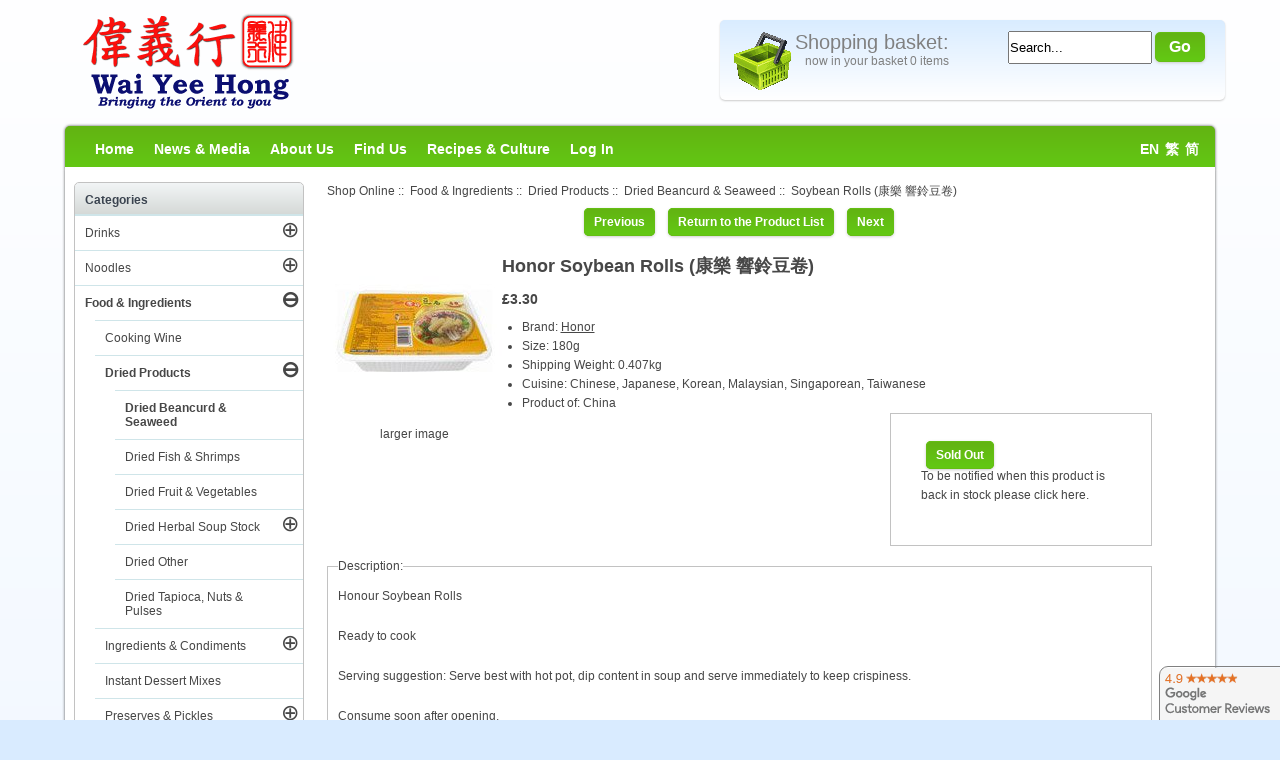

--- FILE ---
content_type: text/html; charset=utf-8
request_url: https://www.waiyeehong.com/food-ingredients/dried-products/dried-beancurd-seaweed/soybean-rolls
body_size: 18982
content:
<!DOCTYPE html>
<html dir="ltr" lang="en">
<head>
<title>Honor - Soybean Rolls (康樂 響鈴豆卷) - Wai Yee Hong</title>
<meta http-equiv="Content-Type" content="text/html; charset=utf-8" />
<meta name="keywords" content="Chinese, Japanese, Korean, Malaysian, Singaporean, Taiwanese ecommerce, open source, shop, online shopping" />
<meta name="description" content="Description:Honour Soybean Rolls Ready to cook Serving suggestion: Serve best with hot pot, dip content in soup and serve immediately to keep crispiness. Consume soon after opening. Storage Conditions: Keep away from direct sunlight and store in a cool dry place.Ingredients:Soybean (Contain Sulphites) (85%), Soybean Oil, Water, Antioxidant (E339). " />
<meta name="author" content="Wai Yee Hong" />
<meta name="generator" content="Bright Software Solutions" />
<meta name="viewport" content="width=device-width, user-scalable=yes, minimum-scale=0.75, maximum-scale=3.0" />
<link rel="apple-touch-icon" href="/apple-touch-icon.png" />
<link rel="apple-touch-icon" sizes="57x57" href="/apple-touch-icon.png" />
<link rel="apple-touch-icon" sizes="72x72" href="/apple-touch-icon-72x72.png" />
<link rel="apple-touch-icon" sizes="114x114" href="/apple-touch-icon-114x114.png" />
<link rel="apple-touch-icon" sizes="144x144" href="/apple-touch-icon-144x144.png" />
<link rel="apple-touch-icon" sizes="152x152" href="/apple-touch-icon-152x152.png" />
<meta name="theme-color" content="#62b312" />
<link rel="icon" href="/favicon.ico" type="image/x-icon" />
<link rel="shortcut icon" href="/favicon.ico" type="image/x-icon" />

<base href="https://www.waiyeehong.com/" />

<script src="https://ajax.googleapis.com/ajax/libs/jquery/3.7.1/jquery.min.js"></script>
<link rel="stylesheet" href="https://ajax.googleapis.com/ajax/libs/jqueryui/1.14.1/themes/cupertino/jquery-ui.css">
<script src="https://ajax.googleapis.com/ajax/libs/jqueryui/1.14.1/jquery-ui.min.js"></script>

<!--
<script type="text/javascript" src="//ajax.googleapis.com/ajax/libs/jquery/1.7.2/jquery.min.js" ></script>   
<script type="text/javascript" src="//ajax.googleapis.com/ajax/libs/jqueryui/1.8.18/jquery-ui.min.js" ></script>   
<link rel="stylesheet" type="text/css" href="//ajax.googleapis.com/ajax/libs/jqueryui/1.8/themes/cupertino/jquery-ui.css" />
<!-- -->

<link rel="dns-prefetch" href="https://waiyeehong.bright-cdn.com">

<script type="text/javascript" src="//waiyeehong.bright-cdn.com/includes/templates/WaiYeeHong/jscript/jquery-cookie.js"></script>
<link rel="stylesheet" type="text/css" href="/includes/templates/WaiYeeHong/styles.css?v2024-12-10" />




<link rel="stylesheet" type="text/css" href='/includes/templates/WaiYeeHong/css/styles.css?v2021-02-19' />
<link rel="stylesheet" type="text/css" href='/includes/templates/WaiYeeHong/css/zen_lightbox.css?v2021-02-19' />
<script type='text/javascript' src='/includes/modules/pages/product_info/jscript_textarea_counter.js'></script>
<script type="text/javascript"><!--
function popupWindow(url) {
  window.open(url,'popupWindow','toolbar=no,location=no,directories=no,status=no,menubar=no,scrollbars=no,resizable=yes,copyhistory=no,width=100,height=100,screenX=150,screenY=150,top=150,left=150')
}
function popupWindowPrice(url) {
  window.open(url,'popupWindow','toolbar=no,location=no,directories=no,status=no,menubar=no,scrollbars=yes,resizable=yes,copyhistory=no,width=600,height=400,screenX=150,screenY=150,top=150,left=150')
}
//--></script>
<meta name="twitter:card" content="summary"/>
<meta name="twitter:description" content="Description:Honour Soybean Rolls Ready to cook Serving suggestion: Serve best with hot pot, dip content in soup and serve immediately to keep crispiness. Consume soon after opening. Storage Conditions: Keep away from direct sunlight and store in a cool dry place.Ingredients:Soybean (Contain Sulphites) (85%), Soybean Oil, Water, Antioxidant (E339). "/>
<meta name="twitter:title" content="Honor - Soybean Rolls (康樂 響鈴豆卷) - Wai Yee Hong"/>
<meta name="twitter:site" content="@waiyeehong"/>
<meta name="twitter:domain" content="Wai Yee Hong"/>
<meta name="twitter:image" content="https://www.waiyeehong.com/images/Products/11/Products_0011840.jpg"/>
<meta name="twitter:creator" content="@waiyeehong"/>

<script language="javascript" type="text/javascript"><!--
/*
	Slimbox v2.04 - The ultimate lightweight Lightbox clone for jQuery
	(c) 2007-2010 Christophe Beyls <http://www.digitalia.be>
	MIT-style license.
*/
eval(function(p,a,c,k,e,r){e=function(c){return(c<a?'':e(parseInt(c/a)))+((c=c%a)>35?String.fromCharCode(c+29):c.toString(36))};if(!''.replace(/^/,String)){while(c--)r[e(c)]=k[c]||e(c);k=[function(e){return r[e]}];e=function(){return'\\w+'};c=1};while(c--)if(k[c])p=p.replace(new RegExp('\\b'+e(c)+'\\b','g'),k[c]);return p}('(3(w){5 E=w(18),u,f,F=-1,n,x,D,v,y,L,r,m=!18.23,s=[],l=1r.24,k={},t=1f 19(),J=1f 19(),H,a,g,p,I,d,G,c,A,K;w(3(){w("25").1a(w([H=w(\'<Z 9="26" />\').12(C)[0],a=w(\'<Z 9="28" />\')[0],G=w(\'<Z 9="29" />\')[0]]).6("16","1s"));g=w(\'<Z 9="1t" />\').1u(a).1a(p=w(\'<Z 11="1g: 2a;" />\').1a([I=w(\'<a 9="2b" 1b="#" />\').12(B)[0],d=w(\'<a 9="2c" 1b="#" />\').12(e)[0]])[0])[0];c=w(\'<Z 9="2d" />\').1u(G).1a([w(\'<a 9="2e" 1b="#" />\').12(C)[0],A=w(\'<Z 9="2f" />\')[0],K=w(\'<Z 9="2g" />\')[0],w(\'<Z 11="2h: 2i;" />\')[0]])[0]});w.1h=3(O,N,M){u=w.2j({17:1i,1v:0.8,1j:1c,1k:1c,1l:"2k",1w:1x,1y:1x,1z:1c,1A:1c,1B:"19 {x} 2l {y}",1C:[27,2m,2n],1D:[2o,2p],1E:[2q,2r]},M);4(2s O=="2t"){O=[[O,N]];N=0}y=E.1F()+(E.X()/2);L=u.1w;r=u.1y;w(a).6({1d:1G.1H(0,y-(r/2)),Y:L,X:r,1m:-L/2}).1n();v=m||(H.1I&&(H.1I.1g!="2u"));4(v){H.11.1g="2v"}w(H).6("1J",u.1v).1K(u.1j);z();j(1);f=O;u.17=u.17&&(f.13>1);7 b(N)};w.2w.1h=3(M,P,O){P=P||3(Q){7[Q.1b,Q.2x]};O=O||3(){7 1L};5 N=1M;7 N.1N("12").12(3(){5 S=1M,U=0,T,Q=0,R;T=w.2y(N,3(W,V){7 O.2z(S,W,V)});2A(R=T.13;Q<R;++Q){4(T[Q]==S){U=Q}T[Q]=P(T[Q],Q)}7 w.1h(T,U,M)})};3 z(){5 N=E.2B(),M=E.Y();w([a,G]).6("1O",N+(M/2));4(v){w(H).6({1O:N,1d:E.1F(),Y:M,X:E.X()})}}3 j(M){4(M){w("2C").2D(m?"2E":"2F").1P(3(O,P){s[O]=[P,P.11.10];P.11.10="1e"})}1o{w.1P(s,3(O,P){P[0].11.10=P[1]});s=[]}5 N=M?"2G":"1N";E[N]("2H 2I",z);w(1r)[N]("2J",o)}3 o(O){5 N=O.2K,M=w.2L;7(M(N,u.1C)>=0)?C():(M(N,u.1E)>=0)?e():(M(N,u.1D)>=0)?B():1Q}3 B(){7 b(x)}3 e(){7 b(D)}3 b(M){4(M>=0){F=M;n=f[F][0];x=(F||(u.17?f.13:0))-1;D=((F+1)%f.13)||(u.17?0:-1);q();a.1R="2M";k=1f 19();k.1S=i;k.14=n}7 1i}3 i(){a.1R="";5 b=18.2N-15;5 c=18.2O-20;5 e=(b>c)?c:b;5 j=k.Y;5 l=k.X;4(j>l){l=e*l/j;j=e}1o{j=e*j/l;l=e}4(k.Y>j||k.X>l){$(g).6({1T:"1U("+n+")",2P:""+j+"1V "+l+"1V",10:"1e",16:"2Q"});$(p).Y(j);$([p,I,d]).X(l)}1o{$(g).6({1T:"1U("+n+")",10:"1e",16:""});$(p).Y(k.Y);$([p,I,d]).X(k.X)}$(\'#1t\').6(\'2R-2S\',\'2T\');w(A).1W(f[F][1]||"");w(K).1W((((f.13>1)&&u.1B)||"").1X(/{x}/,F+1).1X(/{y}/,f.13));4(x>=0){t.14=f[x][0]}4(D>=0){J.14=f[D][0]}L=g.1Y;r=g.1p;5 M=1G.1H(0,y-(r/2));4(a.1p!=r){w(a).1q({X:r,1d:M},u.1k,u.1l)}4(a.1Y!=L){w(a).1q({Y:L,1m:-L/2},u.1k,u.1l)}w(a).2U(3(){w(G).6({Y:L,1d:M+r,1m:-L/2,10:"1e",16:""});w(g).6({16:"1s",10:"",1J:""}).1K(u.1z,h)})}3 h(){4(x>=0){w(I).1n()}4(D>=0){w(d).1n()}w(c).6("1Z",-c.1p).1q({1Z:0},u.1A);G.11.10=""}3 q(){k.1S=1Q;k.14=t.14=J.14=n;w([a,g,c]).21(1L);w([I,d,g,G]).22()}3 C(){4(F>=0){q();F=x=D=-1;w(a).22();w(H).21().2V(u.1j,j)}7 1i}})(2W);',62,183,'|||function|if|var|css|return||id||||||||||||||||||||||||||||||||||||||||||||||||||height|width|div|visibility|style|click|length|src||display|loop|window|Image|append|href|400|top|hidden|new|position|slimbox|false|overlayFadeDuration|resizeDuration|resizeEasing|marginLeft|show|else|offsetHeight|animate|document|none|lbImage|appendTo|overlayOpacity|initialWidth|250|initialHeight|imageFadeDuration|captionAnimationDuration|counterText|closeKeys|previousKeys|nextKeys|scrollTop|Math|max|currentStyle|opacity|fadeIn|true|this|unbind|left|each|null|className|onload|backgroundImage|url|px|html|replace|offsetWidth|marginTop||stop|hide|XMLHttpRequest|documentElement|body|lbOverlay||lbCenter|lbBottomContainer|relative|lbPrevLink|lbNextLink|lbBottom|lbCloseLink|lbCaption|lbNumber|clear|both|extend|swing|of|88|67|37|80|39|78|typeof|string|fixed|absolute|fn|title|grep|call|for|scrollLeft|object|add|select|embed|bind|scroll|resize|keydown|which|inArray|lbLoading|innerWidth|innerHeight|backgroundSize|block|background|size|contain|queue|fadeOut|jQuery'.split('|'),0,{}))
// AUTOLOAD CODE BLOCK (MAY BE CHANGED OR REMOVED)
if (!/android|iphone|ipod|series60|symbian|windows ce|blackberry/i.test(navigator.userAgent)) {
	jQuery(function($) {
		$("a[rel^='lightbox']").slimbox({/* Put custom options here */
		
				loop: false,
				initialWidth: 100, //1024
				initialHeight: 100, //768
				overlayOpacity: 0.8,
				overlayFadeDuration: 800,
				resizeDuration: 400,
				resizeEasing: "easeOutElastic",
				imageFadeDuration: 400,
				counterText: "<strong>{x}</strong> of <strong>{y}</strong>",
				previousKeys: [37, 80, 16],
				nextKeys: [39, 78, 17],
				closeKeys: [27, 70],
				captionAnimationDuration: 0,
		
		}, null, function(el) {
			return (this == el) || ((this.rel.length > 8) && (this.rel == el.rel));
		});
	});
}
jQuery(function($) {
        $("a[rel^='lightbox']").slimbox({overlayOpacity:0.8,overlayFadeDuration:400,resizeDuration:400,resizeTransition:false,initialWidth:250,initialHeight:250,imageFadeDuration:400,captionAnimationDuration:400,counterText:"Image {x} of {y}",closeKeys:[27,88,67],previousKeys:[37,80],nextKeys:[39,78]}, function(el) 
        {
                return [el.href, el.title /* + '<br /><a href="' + el.href + '">Download this image</a>'*/];
        }, function(el) {
                return (this == el) || ((this.rel.length > 8) && (this.rel == el.rel));
        });
        });
//--></script>


	

</head>
<body id="productinfoBody">
<div id="wrap" >




<!--bof-header logo and navigation display-->

	
	    <div id="header">
			<div id="logo">
				<div id="logo_image">
				<a tabindex="1" href="https://www.waiyeehong.com/"><img src="/images/WYH_Logo.png" alt="Wai Yee Hong - Oriental Supermarket"/></a>
				</div>
				<div id="top-bar">
					
					<div id="shoppingbasket_outer">
					<div id="dialog_Cart" style="display:none" title="Shopping Basket">
						<iframe id="modalIframeId" width="100%" height="100%"
						marginWidth="0" marginHeight="0" frameBorder="0" scrolling="auto"
						title="Dialog Title">Your browser does not support frames</iframe>
					</div>
					
					
					<a tabindex="2" onclick="return loadCart();" href="https://www.waiyeehong.com/shopping-cart">
											<div class="shoppingbasket_empty css-sprites" id="BasketImage"></div>
										<span id="BasketTitle">Shopping basket:</span>
					<div id="shoppingbasket_inner">
						now in your basket 0 items												
								
												
					</div>
					</a>
					</div>
						
					<div id="search_outer">
						<div id="search_inner">
							<form name="quick_find_header" action="https://www.waiyeehong.com/search-results" method="get"  id="quick_search"><input type="hidden" name="main_page" value="advanced_search_result" /><input type="hidden" name="search_in_description" value="0" /><input type="text" name="keyword" tabindex="4" maxlength="100" autocomplete="off" value="Search..." id="id_sheadkeyword" onkeyup='acAutoComplete("id_sheadkeyword", event);' onfocus="if (this.value == 'Search...') this.value = '';" onblur="acDelayHide();if (this.value == '') this.value = 'Search...';"   />&nbsp;<input type="submit" value="Go" tabindex="5" id="btnSearch" class="cssButton button_search" /><a id="search_close" style="display:none" class="cssButton button_search" onclick="return displaySearch()">Cancel</a></form>						</div>
					</div>
				</div>
				
								
			</div>
			<div class="clearBoth"></div>
				<div id="nav-bar">				
					<ul id="mainlevel-nav">
					    <li><a tabindex="10" href="https://www.waiyeehong.com/">Home</a></li>						
						<li><a tabindex="11" href="https://www.waiyeehong.com/news-and-media">News &amp; Media</a></li>
						<li><a tabindex="12" href="https://www.waiyeehong.com/about-us">About Us</a></li>
						<li><a tabindex="13" href="https://www.waiyeehong.com/find-us">Find Us</a></li>
						<li><a tabindex="14" href="https://www.waiyeehong.com/recipes-and-culture">Recipes &amp; Culture</a></li>
											    <li><a tabindex="15" href="https://www.waiyeehong.com/login">Log In</a></li>
												<li style="float: right;  margin-right: 10px;"><a tabindex="16" href="https://www.waiyeehong.com/food-ingredients/dried-products/dried-beancurd-seaweed/soybean-rolls?language=en">EN</a>&nbsp;&nbsp;<a tabindex="16" href="https://www.waiyeehong.com/food-ingredients/dried-products/dried-beancurd-seaweed/soybean-rolls?language=tw">繁</a>&nbsp;&nbsp;<a tabindex="16" href="https://www.waiyeehong.com/food-ingredients/dried-products/dried-beancurd-seaweed/soybean-rolls?language=cn">简</a>&nbsp;&nbsp;</li>
						
					</ul>
					
					<ul id="mainlevel-navMobile">
					    <li><a href="https://www.waiyeehong.com/">Home</a>
					    
					    </li>
					    <li>
							<a href="#catnav" onclick="goToAnchor('catnav'); return false">Categories</a>					
						</li>
					    <li><a href="/index.php?main_page=advanced_search"  onclick="return displaySearch();">Search</a></li>
											    <li><a href="https://www.waiyeehong.com/login">Log In</a></li>
												<li style="padding: 0 0 0 10px;float: right;margin:0"><a id="mobilecart" href="https://www.waiyeehong.com/shopping-cart">
							<svg xmlns="http://www.w3.org/2000/svg" height="25" width="25" ><path d="M23.429 8.475h-2.481l-3.453-6.522a.72.72 0 1 0-1.274.675l3.096 5.847H5.741L8.58 2.628c.047-.088 7.135 0 7.642-.04.115-.01.446-.464.538-.472.46-.042.288-.438.107-.522s-8.586.06-8.586.06-.531-.052-.717.3L4.11 8.475H1.633A1.38 1.38 0 0 0 .256 9.853v1.602a1.38 1.38 0 0 0 1.282 1.374l2.419 10.057a.72.72 0 0 0 .701.552h15.741a.72.72 0 0 0 .701-.552l2.425-10.057a1.38 1.38 0 0 0 1.282-1.374V9.853a1.38 1.38 0 0 0-1.377-1.377zM1.698 9.917h21.666v1.472H1.698zM21.11 16.69h-3.157l.482-3.858h3.605zm-7.857 5.305v-3.863h3.067l-.482 3.863zm-4.027 0l-.483-3.863h3.068v3.863zm-6.204-9.164h3.606l.482 3.858H3.95zm5.059 0h3.73v3.858H8.563zm5.172 3.858v-3.858h3.729L16.5 16.69zm-8.956 1.442H7.29l.483 3.863H5.226zm15.534 3.863h-2.54l.482-3.863h2.989z" fill="#fff"/></svg>
									
						</a></li>
					</ul>
						
				</div>
		</div>
<!--eof-branding display-->
<!--eof-navigation display-->

					


	<div id="contentWrap" class="clearfix">
		<div id="col1"  class="right" >
			<div id="mainModule" class="whiteModule"    >  			
                <!-- bof  breadcrumb -->
                                <div id="navBreadCrumb">  <a href="https://www.waiyeehong.com/">Shop Online</a>&nbsp;::&nbsp;
  <a href="https://www.waiyeehong.com/food-ingredients">Food & Ingredients</a>&nbsp;::&nbsp;
  <a href="https://www.waiyeehong.com/food-ingredients/dried-products">Dried Products</a>&nbsp;::&nbsp;
  <a href="https://www.waiyeehong.com/food-ingredients/dried-products/dried-beancurd-seaweed">Dried Beancurd & Seaweed</a>&nbsp;::&nbsp;
Soybean Rolls (康樂 響鈴豆卷)
</div>
                                <!-- eof breadcrumb -->
                                <!-- bof upload alerts -->
                                <!-- eof upload alerts -->
                <div class="centerColumn" id="productGeneral">





<!--bof Form start-->
<form name="cart_quantity" action="https://www.waiyeehong.com/food-ingredients/dried-products/dried-beancurd-seaweed/soybean-rolls?action=add_product" method="post" enctype="multipart/form-data"><input type="hidden" name="securityToken" value="0b72a09ec384a1efce90ba49bacc68c5" />
<!--eof Form start-->


<!--bof Category Icon -->
<!--eof Category Icon -->

<!--bof Prev/Next top position -->
<div class="navNextPrevWrapper centeredContent">
<div class="navNextPrevList"><a href="https://www.waiyeehong.com/food-ingredients/dried-products/dried-beancurd-seaweed/soybean-roll-beancurd"><span class="cssButton normal_button button  button_prev" onmouseover="this.className='cssButtonHover normal_button button  button_prev button_prevHover'" onmouseout="this.className='cssButton normal_button button  button_prev'">&nbsp;Previous&nbsp;</span></a></div>

<div class="navNextPrevList"><a href="https://www.waiyeehong.com/food-ingredients/dried-products/dried-beancurd-seaweed"><span class="cssButton normal_button button  button_return_to_product_list" onmouseover="this.className='cssButtonHover normal_button button  button_return_to_product_list button_return_to_product_listHover'" onmouseout="this.className='cssButton normal_button button  button_return_to_product_list'">&nbsp;Return to the Product List&nbsp;</span></a></div>

<div class="navNextPrevList"><a href="https://www.waiyeehong.com/food-ingredients/dried-products/dried-beancurd-seaweed/superior-edomae-roasted-seaweed-nori"><span class="cssButton normal_button button  button_next" onmouseover="this.className='cssButtonHover normal_button button  button_next button_nextHover'" onmouseout="this.className='cssButton normal_button button  button_next'">&nbsp;Next&nbsp;</span></a></div>
</div><!--eof Prev/Next top position-->

<div id="imagebox">
<!--bof Main Product Image -->
 
<div id="productMainImage" class="centeredContent">
<script language="javascript" type="text/javascript">
	<!--
		normal_image = new Image();
		normal_image.src = "images/Products/11/Products_0011840.jpg";
	-->
</script>

<script language="javascript" type="text/javascript"><!--
document.write('<a href="images/large/Products/11/Products_0011840_LRG.jpg" rel="lightbox-g" title="Soybean Rolls (康樂 響鈴豆卷)"><img src="https://waiyeehong.bright-cdn.com/images/Products/11/Products_0011840.jpg" alt="Soybean Rolls (康樂 響鈴豆卷)" title=" Soybean Rolls (康樂 響鈴豆卷) " id="Prod_Image" loading="lazy" /><br /><span class="imgLink">larger image</span></a>');
//--></script>
<noscript>
<a href="https://www.waiyeehong.com/index.php?main_page=popup_image&amp;pID=10919" target="_blank"><img src="https://waiyeehong.bright-cdn.com/images/Products/11/Products_0011840.jpg" alt="Soybean Rolls (康樂 響鈴豆卷)" title=" Soybean Rolls (康樂 響鈴豆卷) "  loading="lazy" /><br /><span class="imgLink">larger image</span></a></noscript>
</div>
<!--eof Main Product Image-->

<!--bof Additional Product Images -->
 <!--eof Additional Product Images -->
<script language="javascript" type="text/javascript">
	function swap(){
			if (document.images){
				var img;
				img = $('#' + swap.arguments[0]);
				img.attr("src", eval(swap.arguments[1] + ".src"));
			}
		}
</script>	
</div>
<!--bof Product Name-->
<h1 id="productName" class="productGeneral"><h1 id="productName" class="productGeneral">Honor Soybean Rolls (康樂 響鈴豆卷)</h1>
<!--eof Product Name-->

<!--bof Product Price block -->
<h2 id="productPrices" class="productGeneral">
<span class="productBasePrice">&pound;3.30</span></h2>
<!--eof Product Price block -->

<!--bof free ship icon  -->
<!--eof free ship icon  -->
<!--bof Product details list  -->
<ul id="productDetailsList" class="floatingBox back">
  
 
  <li>Brand: <a style="text-decoration:underline" href="/index.php?main_page=index&manufacturers_id=1522">Honor</a></li>
  
  <li>Size: 180g</li>

    <li>Shipping Weight: 0.407kg</li>
  <li>Cuisine: Chinese, Japanese, Korean, Malaysian, Singaporean, Taiwanese</li>
  <li>Product of: China</li>
</ul>


<!--bof Add to Cart Box -->
                  <div id="cartAdd">
	<!--bof Attributes Module -->
<!--eof Attributes Module -->

<!--bof Product date added/available-->
<!--eof Product date added/available -->
<span class="cssButton normal_button button  button_sold_out" onmouseover="this.className='cssButtonHover normal_button button  button_sold_out button_sold_outHover'" onmouseout="this.className='cssButton normal_button button  button_sold_out'">&nbsp;Sold Out&nbsp;</span><p>To be notified when this product is back in stock please <a href="https://www.waiyeehong.com/food-ingredients/dried-products/dried-beancurd-seaweed/soybean-rolls#back_in_stock_notification_form">click here</a>.</p>          </div>
  <!--eof Add to Cart Box-->

<br class="clearBoth" />
<!--eof Product details list -->
 <!--bof Product description -->
 
 

 
<div id="productDescription" class="productGeneral biggerText">
<fieldset><legend>Description:</legend>Honour Soybean Rolls<br/><br/>Ready to cook<br/><br/>Serving suggestion: Serve best with hot pot, dip content in soup and serve immediately to keep crispiness.<br/><br/>Consume soon after opening.<br/><br/>Storage Conditions: Keep away from direct sunlight and store in a cool dry place.</fieldset><fieldset><legend>Ingredients:</legend>Soybean (Contain Sulphites) (85%), Soybean Oil, Water, Antioxidant (E339).</fieldset></div>



<!--eof Product description -->
<br class="clearBoth" />







<!--bof Quantity Discounts table -->
<!--eof Quantity Discounts table -->


<!--bof Prev/Next bottom position -->
<!--eof Prev/Next bottom position -->

<!--bof Reviews button and count-->
<!--eof Reviews button and count -->



<!--bof Product URL -->
<!--eof Product URL -->

<!--bof also purchased products module-->

<div class="centerBoxWrapper" id="alsoPurchased">
<h2 class="centerBoxHeading">Customers who bought this product also purchased...</h2>
    <div class="centerBoxContentsAlsoPurch" style="width:33%;"><a href="https://www.waiyeehong.com/food-ingredients/preserves-pickles/preserved-vegetables/preserved-vegetable-with-black-fungus"><img src="https://waiyeehong.bright-cdn.com/images/Products/11/Products_0011881.jpg" alt="Preserved Vegetables With Black Fungus (魚泉木耳榨菜)" title=" Preserved Vegetables With Black Fungus (魚泉木耳榨菜) "  loading="lazy" /></a><br /><a href="https://www.waiyeehong.com/food-ingredients/preserves-pickles/preserved-vegetables/preserved-vegetable-with-black-fungus">Preserved Vegetables With Black Fungus (魚泉木耳榨菜)</a></div>
    <div class="centerBoxContentsAlsoPurch" style="width:33%;"><a href="https://www.waiyeehong.com/noodles/instant-noodles-packet/sweet-potato-instant-noodles-sour-hot-flavour"><img src="https://waiyeehong.bright-cdn.com/images/Products/16/Products_0016787.jpg" alt="Sweet Potato Instant Noodles (Sour-Hot Flavour) (光友酸辣粉)" title=" Sweet Potato Instant Noodles (Sour-Hot Flavour) (光友酸辣粉) "  loading="lazy" /></a><br /><a href="https://www.waiyeehong.com/noodles/instant-noodles-packet/sweet-potato-instant-noodles-sour-hot-flavour">Sweet Potato Instant Noodles (Sour-Hot Flavour) (光友酸辣粉)</a></div>
    <div class="centerBoxContentsAlsoPurch" style="width:33%;"><a href="https://www.waiyeehong.com/food-ingredients/tinned-foods/tinned-fish-meat/fried-dace-with-salted-black-beans-7"><img src="https://waiyeehong.bright-cdn.com/images/Products/24/Products_0024668.jpg" alt="Fried Dace With Salted Black Beans (珠江橋牌 豆豉鯪魚)" title=" Fried Dace With Salted Black Beans (珠江橋牌 豆豉鯪魚) "  loading="lazy" /></a><br /><a href="https://www.waiyeehong.com/food-ingredients/tinned-foods/tinned-fish-meat/fried-dace-with-salted-black-beans-7">Fried Dace With Salted Black Beans (珠江橋牌 豆豉鯪魚)</a></div>
<br class="clearBoth" />

    <div class="centerBoxContentsAlsoPurch" style="width:33%;"><a href="https://www.waiyeehong.com/noodles/instant-noodles-packet/broad-noodle-spicy-hot-flavour"><img src="https://waiyeehong.bright-cdn.com/images/Products/24/Products_0024702.jpg" alt="Broad Noodle Spicy Hot Flavour (阿寬紅油麵皮 (麻辣))" title=" Broad Noodle Spicy Hot Flavour (阿寬紅油麵皮 (麻辣)) "  loading="lazy" /></a><br /><a href="https://www.waiyeehong.com/noodles/instant-noodles-packet/broad-noodle-spicy-hot-flavour">Broad Noodle Spicy Hot Flavour (阿寬紅油麵皮 (麻辣))</a></div>
    <div class="centerBoxContentsAlsoPurch" style="width:33%;"><a href="https://www.waiyeehong.com/noodles/instant-noodles-packet/instant-brown-rice-noodles-crab-flavour-banh-da-cua"><img src="https://waiyeehong.bright-cdn.com/images/Products/22/Products_0022235.jpg" alt="Instant Brown Rice Noodles (Crab Flavour Banh Da Cua) (越南蟹肉河粉)" title=" Instant Brown Rice Noodles (Crab Flavour Banh Da Cua) (越南蟹肉河粉) "  loading="lazy" /></a><br /><a href="https://www.waiyeehong.com/noodles/instant-noodles-packet/instant-brown-rice-noodles-crab-flavour-banh-da-cua">Instant Brown Rice Noodles (Crab Flavour Banh Da Cua) (越南蟹肉河粉)</a></div>
    <div class="centerBoxContentsAlsoPurch" style="width:33%;"><a href="https://www.waiyeehong.com/noodles/other-noodles/hot-pot-sweet-potato-wide-noodles"><img src="https://waiyeehong.bright-cdn.com/images/Products/22/Products_0022911.jpg" alt="Hot Pot Sweet Potato Wide Noodles (筷來筷往 火鍋苕皮)" title=" Hot Pot Sweet Potato Wide Noodles (筷來筷往 火鍋苕皮) "  loading="lazy" /></a><br /><a href="https://www.waiyeehong.com/noodles/other-noodles/hot-pot-sweet-potato-wide-noodles">Hot Pot Sweet Potato Wide Noodles (筷來筷往 火鍋苕皮)</a></div>
<br class="clearBoth" />
</div>
<!--eof also purchased products module-->

<!--bof Form close-->
</form>
<!--bof Form close-->

	<form name="back_in_stock_notification" action="https://www.waiyeehong.com/index.php?main_page=back_in_stock_notification_subscribe&amp;products_id=10919&amp;cPath=3_10_43" method="POST"><input type="hidden" name="securityToken" value="0b72a09ec384a1efce90ba49bacc68c5" />
	<a name="back_in_stock_notification_form"></a>
	<fieldset id="backinstockregistration">
		<legend>Let us notify you when this product is back in stock!</legend>
		<p>Simply enter your details below and we will send you an e-mail when &ldquo;Soybean Rolls (康樂 響鈴豆卷)&rdquo; is back in stock!</p>
		<p>We will not send you any other e-mails or add you to our newsletter, you will only be e-mailed about this product!</p>
		<label class="inputLabel" for="name">Name:</label><br/>
		<input type="text" size="25" maxlength="64" name="name" id="name" value="" />
		<br class="clearBoth" />
		<label class="inputLabel" for="email">E-mail Address:</label><br/>
		<input type="text" size="25" maxlength="96" name="email" id="email" value="" />
		<br class="clearBoth" />
		<label class="inputLabel" for="email_confirmation">Confirm E-mail:</label><br/>
		<input type="text" size="25" maxlength="96" name="cofnospam" id="email_confirmation" value="" />
		<br class="clearBoth" />
	<script src="https://www.google.com/recaptcha/api.js" async defer></script>
<div class="g-recaptcha" data-sitekey="6LcB4tASAAAAAA0wNIEUEfPZhrtjWAJyRrhj_c7L"></div>
</fieldset>
	<div class="buttonRow forward"><input class="cssButton submit_button button  notify_me.png" onmouseover="this.className='cssButtonHover  notify_me.png notify_me.pngHover'" onmouseout="this.className='cssButton submit_button button  notify_me.png'" type="submit" value="OK" name="notify_me_x" /></div>
	<input type="hidden" name="notify_me" value="true" />
	</form>
	<br class="clearBoth" />
	<sub style="float:right;margin-top:10px">71127</sub>
</div>
 <div style="clear:both">&nbsp;</div>
      </div>
	  <div id="bottom">
	                           		</div>
	</div>
	
<div id="col2" class="left">
				<a id="catnav"></a>
                <!--// bof: categoriescss //-->
<div id="categoriescss"  class="redModule">
 <h3>Categories</h3> 
<div id="nav-cat"><ul class="level1 selected"><li class="submenu notselected">
<a tabindex="101" href="https://www.waiyeehong.com/drinks">Drinks</a><a tabindex="102" class="control" href="https://www.waiyeehong.com/drinks">&CirclePlus;</a><ul class="level2 notselected"><li class="submenu notselected">
<a tabindex="103" href="https://www.waiyeehong.com/drinks/alcoholic-beverages">Alcoholic Beverages</a><a tabindex="104" class="control" href="https://www.waiyeehong.com/drinks/alcoholic-beverages">&CirclePlus;</a><ul class="level3 notselected"><li class="notselected">
<a tabindex="105" href="https://www.waiyeehong.com/drinks/alcoholic-beverages/beers">Beers</a></li><li class="notselected">
<a tabindex="106" href="https://www.waiyeehong.com/drinks/alcoholic-beverages/spirits">Spirits</a></li><li class="notselected">
<a tabindex="107" href="https://www.waiyeehong.com/drinks/alcoholic-beverages/wines">Wines</a></li></ul></li><li class="submenu notselected">
<a tabindex="108" href="https://www.waiyeehong.com/drinks/soft-drinks">Soft Drinks</a><a tabindex="109" class="control" href="https://www.waiyeehong.com/drinks/soft-drinks">&CirclePlus;</a><ul class="level3 notselected"><li class="notselected">
<a tabindex="110" href="https://www.waiyeehong.com/drinks/soft-drinks/multipack-drinks">Multipack Drinks</a></li><li class="submenu notselected">
<a tabindex="111" href="https://www.waiyeehong.com/drinks/soft-drinks/single-drinks">Single Drinks</a><a tabindex="112" class="control" href="https://www.waiyeehong.com/drinks/soft-drinks/single-drinks">&CirclePlus;</a><ul class="level4 notselected"><li class="notselected">
<a tabindex="113" href="https://www.waiyeehong.com/drinks/soft-drinks/single-drinks/single-bottled-drinks">Single Bottled Drinks</a></li><li class="notselected">
<a tabindex="114" href="https://www.waiyeehong.com/drinks/soft-drinks/single-drinks/single-canned-drinks">Single Canned Drinks</a></li><li class="notselected">
<a tabindex="115" href="https://www.waiyeehong.com/drinks/soft-drinks/single-drinks/single-cartons-pouches">Single Cartons & Pouches</a></li></ul></li></ul></li><li class="submenu notselected">
<a tabindex="116" href="https://www.waiyeehong.com/drinks/teas-hot-drinks">Teas & Hot Drinks</a><a tabindex="117" class="control" href="https://www.waiyeehong.com/drinks/teas-hot-drinks">&CirclePlus;</a><ul class="level3 notselected"><li class="notselected">
<a tabindex="118" href="https://www.waiyeehong.com/drinks/teas-hot-drinks/herbal-teas">Herbal Teas</a></li><li class="notselected">
<a tabindex="119" href="https://www.waiyeehong.com/drinks/teas-hot-drinks/instant-hot-drinks">Instant Hot Drinks</a></li><li class="notselected">
<a tabindex="120" href="https://www.waiyeehong.com/drinks/teas-hot-drinks/tea">Tea</a></li></ul></li></ul></li><li class="submenu notselected">
<a tabindex="121" href="https://www.waiyeehong.com/noodles">Noodles</a><a tabindex="122" class="control" href="https://www.waiyeehong.com/noodles">&CirclePlus;</a><ul class="level2 notselected"><li class="notselected">
<a tabindex="123" href="https://www.waiyeehong.com/noodles/bean-thread">Bean Thread</a></li><li class="notselected">
<a tabindex="124" href="https://www.waiyeehong.com/noodles/eggwheat-noodles">Egg/Wheat Noodles</a></li><li class="notselected">
<a tabindex="125" href="https://www.waiyeehong.com/noodles/instant-noodles-bowlpot">Instant Noodles (Bowl/Pot)</a></li><li class="notselected">
<a tabindex="126" href="https://www.waiyeehong.com/noodles/instant-noodles-packet">Instant Noodles (Packet)</a></li><li class="notselected">
<a tabindex="127" href="https://www.waiyeehong.com/noodles/other-noodles">Other Noodles</a></li><li class="notselected">
<a tabindex="128" href="https://www.waiyeehong.com/noodles/rice-noodles">Rice Noodles</a></li></ul></li><li class="submenu selected">
<a tabindex="129" href="https://www.waiyeehong.com/food-ingredients">Food & Ingredients</a><a tabindex="130" class="control" href="https://www.waiyeehong.com/food-ingredients">&CircleMinus;</a><ul class="level2 selected"><li class="notselected">
<a tabindex="131" href="https://www.waiyeehong.com/food-ingredients/cooking-wine">Cooking Wine</a></li><li class="submenu selected">
<a tabindex="132" href="https://www.waiyeehong.com/food-ingredients/dried-products">Dried Products</a><a tabindex="133" class="control" href="https://www.waiyeehong.com/food-ingredients/dried-products">&CircleMinus;</a><ul class="level3 selected"><li class="selected">
<a tabindex="134" href="https://www.waiyeehong.com/food-ingredients/dried-products/dried-beancurd-seaweed">Dried Beancurd & Seaweed</a></li><li class="notselected">
<a tabindex="135" href="https://www.waiyeehong.com/food-ingredients/dried-products/dried-fish-shrimps">Dried Fish & Shrimps</a></li><li class="notselected">
<a tabindex="136" href="https://www.waiyeehong.com/food-ingredients/dried-products/dried-fruit-vegetables">Dried Fruit & Vegetables</a></li><li class="submenu notselected">
<a tabindex="137" href="https://www.waiyeehong.com/food-ingredients/dried-products/dried-herbal-soup-stock">Dried Herbal Soup Stock</a><a tabindex="138" class="control" href="https://www.waiyeehong.com/food-ingredients/dried-products/dried-herbal-soup-stock">&CirclePlus;</a><ul class="level4 notselected"><li class="notselected">
<a tabindex="139" href="https://www.waiyeehong.com/food-ingredients/dried-products/dried-herbal-soup-stock/individual-soup-herbs">Individual Soup Herbs</a></li><li class="notselected">
<a tabindex="140" href="https://www.waiyeehong.com/food-ingredients/dried-products/dried-herbal-soup-stock/pre-measured-soup-stock">Pre Measured Soup Stock</a></li></ul></li><li class="notselected">
<a tabindex="141" href="https://www.waiyeehong.com/food-ingredients/dried-products/dried-other">Dried Other</a></li><li class="notselected">
<a tabindex="142" href="https://www.waiyeehong.com/food-ingredients/dried-products/dried-tapioca-nuts-pulses">Dried Tapioca, Nuts & Pulses</a></li></ul></li><li class="submenu notselected">
<a tabindex="143" href="https://www.waiyeehong.com/food-ingredients/cooking-ingredients-condiments">Ingredients & Condiments</a><a tabindex="144" class="control" href="https://www.waiyeehong.com/food-ingredients/cooking-ingredients-condiments">&CirclePlus;</a><ul class="level3 notselected"><li class="notselected">
<a tabindex="145" href="https://www.waiyeehong.com/food-ingredients/cooking-ingredients-condiments/flour-batter-breadcrumbs">Flour, Batter & Breadcrumbs</a></li><li class="submenu notselected">
<a tabindex="146" href="https://www.waiyeehong.com/food-ingredients/cooking-ingredients-condiments/herbs-spices">Herbs & Spices</a><a tabindex="147" class="control" href="https://www.waiyeehong.com/food-ingredients/cooking-ingredients-condiments/herbs-spices">&CirclePlus;</a><ul class="level4 notselected"><li class="notselected">
<a tabindex="148" href="https://www.waiyeehong.com/food-ingredients/cooking-ingredients-condiments/herbs-spices/ground-spices">Ground Spices</a></li><li class="notselected">
<a tabindex="149" href="https://www.waiyeehong.com/food-ingredients/cooking-ingredients-condiments/herbs-spices/whole-spices">Whole Spices</a></li></ul></li><li class="notselected">
<a tabindex="150" href="https://www.waiyeehong.com/food-ingredients/cooking-ingredients-condiments/seasoning-sachets">Seasoning Sachets</a></li><li class="notselected">
<a tabindex="151" href="https://www.waiyeehong.com/food-ingredients/cooking-ingredients-condiments/shrimp-paste-other-condiments">Shrimp Paste & Other Condiments</a></li><li class="notselected">
<a tabindex="152" href="https://www.waiyeehong.com/food-ingredients/cooking-ingredients-condiments/stock-cubes-instant-soup-mix">Stock Cubes & Instant Soup Mix</a></li><li class="notselected">
<a tabindex="153" href="https://www.waiyeehong.com/food-ingredients/cooking-ingredients-condiments/sugar-salt-msg">Sugar, Salt & MSG</a></li></ul></li><li class="notselected">
<a tabindex="154" href="https://www.waiyeehong.com/food-ingredients/instant-dessert-mixes">Instant Dessert Mixes</a></li><li class="submenu notselected">
<a tabindex="155" href="https://www.waiyeehong.com/food-ingredients/preserves-pickles">Preserves & Pickles</a><a tabindex="156" class="control" href="https://www.waiyeehong.com/food-ingredients/preserves-pickles">&CirclePlus;</a><ul class="level3 notselected"><li class="notselected">
<a tabindex="157" href="https://www.waiyeehong.com/food-ingredients/preserves-pickles/fish-meat">Fish & Meat</a></li><li class="notselected">
<a tabindex="158" href="https://www.waiyeehong.com/food-ingredients/preserves-pickles/indian-chutneys-pickles">Indian Chutneys & Pickles</a></li><li class="notselected">
<a tabindex="159" href="https://www.waiyeehong.com/food-ingredients/preserves-pickles/other-preserves-pickles">Other Preserves & Pickles</a></li><li class="notselected">
<a tabindex="160" href="https://www.waiyeehong.com/food-ingredients/preserves-pickles/preserved-fruit">Preserved Fruit</a></li><li class="notselected">
<a tabindex="161" href="https://www.waiyeehong.com/food-ingredients/preserves-pickles/preserved-vegetables">Preserved Vegetables</a></li></ul></li><li class="notselected">
<a tabindex="162" href="https://www.waiyeehong.com/food-ingredients/ready-meals">Ready Meals</a></li><li class="submenu notselected">
<a tabindex="163" href="https://www.waiyeehong.com/food-ingredients/rice-prawn-crackers">Rice & Prawn Crackers</a><a tabindex="164" class="control" href="https://www.waiyeehong.com/food-ingredients/rice-prawn-crackers">&CirclePlus;</a><ul class="level3 notselected"><li class="notselected">
<a tabindex="165" href="https://www.waiyeehong.com/food-ingredients/rice-prawn-crackers/prawn-crackers">Prawn Crackers</a></li><li class="submenu notselected">
<a tabindex="166" href="https://www.waiyeehong.com/food-ingredients/rice-prawn-crackers/rice">Rice</a><a tabindex="167" class="control" href="https://www.waiyeehong.com/food-ingredients/rice-prawn-crackers/rice">&CirclePlus;</a><ul class="level4 notselected"><li class="notselected">
<a tabindex="168" href="https://www.waiyeehong.com/food-ingredients/rice-prawn-crackers/rice/5kg">< 5kg</a></li><li class="notselected">
<a tabindex="169" href="https://www.waiyeehong.com/food-ingredients/rice-prawn-crackers/rice/bulk-5kg">Bulk (> 5kg)</a></li></ul></li><li class="notselected">
<a tabindex="170" href="https://www.waiyeehong.com/food-ingredients/rice-prawn-crackers/rice-paper-rice-cake">Rice Paper & Rice Cake</a></li></ul></li><li class="submenu notselected">
<a tabindex="171" href="https://www.waiyeehong.com/food-ingredients/sauces-oils">Sauces & Oils</a><a tabindex="172" class="control" href="https://www.waiyeehong.com/food-ingredients/sauces-oils">&CirclePlus;</a><ul class="level3 notselected"><li class="notselected">
<a tabindex="173" href="https://www.waiyeehong.com/food-ingredients/sauces-oils/chilli-sauce-paste-oil">Chilli Sauce, Paste & Oil</a></li><li class="notselected">
<a tabindex="174" href="https://www.waiyeehong.com/food-ingredients/sauces-oils/cooking-oils">Cooking Oils</a></li><li class="notselected">
<a tabindex="175" href="https://www.waiyeehong.com/food-ingredients/sauces-oils/curry-sauces-and-pastes">Curry Sauces and Pastes</a></li><li class="notselected">
<a tabindex="176" href="https://www.waiyeehong.com/food-ingredients/sauces-oils/other-sauces">Other Sauces</a></li><li class="notselected">
<a tabindex="177" href="https://www.waiyeehong.com/food-ingredients/sauces-oils/oyster-sauce">Oyster Sauce</a></li><li class="notselected">
<a tabindex="178" href="https://www.waiyeehong.com/food-ingredients/sauces-oils/packets-stir-in-sauces">Packets (Stir in Sauces)</a></li><li class="notselected">
<a tabindex="179" href="https://www.waiyeehong.com/food-ingredients/sauces-oils/soy-sauce-fish-sauce">Soy Sauce & Fish Sauce</a></li><li class="notselected">
<a tabindex="180" href="https://www.waiyeehong.com/food-ingredients/sauces-oils/vinegars">Vinegars</a></li></ul></li><li class="submenu notselected">
<a tabindex="181" href="https://www.waiyeehong.com/food-ingredients/snacks-sweets">Snacks & Sweets</a><a tabindex="182" class="control" href="https://www.waiyeehong.com/food-ingredients/snacks-sweets">&CirclePlus;</a><ul class="level3 notselected"><li class="submenu notselected">
<a tabindex="183" href="https://www.waiyeehong.com/food-ingredients/snacks-sweets/biscuits-crackers-and-cakes">Biscuits, Crackers and Cakes</a><a tabindex="184" class="control" href="https://www.waiyeehong.com/food-ingredients/snacks-sweets/biscuits-crackers-and-cakes">&CirclePlus;</a><ul class="level4 notselected"><li class="notselected">
<a tabindex="185" href="https://www.waiyeehong.com/food-ingredients/snacks-sweets/biscuits-crackers-and-cakes/cakes">Cakes</a></li><li class="notselected">
<a tabindex="186" href="https://www.waiyeehong.com/food-ingredients/snacks-sweets/biscuits-crackers-and-cakes/childrens-biscuits">Children's Biscuits</a></li><li class="submenu notselected">
<a tabindex="187" href="https://www.waiyeehong.com/food-ingredients/snacks-sweets/biscuits-crackers-and-cakes/everyday-biscuits-crackers">Everyday Biscuits & Crackers</a><a tabindex="188" class="control" href="https://www.waiyeehong.com/food-ingredients/snacks-sweets/biscuits-crackers-and-cakes/everyday-biscuits-crackers">&CirclePlus;</a><ul class="level5 notselected"><li class="notselected">
<a tabindex="189" href="https://www.waiyeehong.com/food-ingredients/snacks-sweets/biscuits-crackers-and-cakes/everyday-biscuits-crackers/everyday-biscuits-cookies">Everyday Biscuits & Cookies</a></li><li class="notselected">
<a tabindex="190" href="https://www.waiyeehong.com/food-ingredients/snacks-sweets/biscuits-crackers-and-cakes/everyday-biscuits-crackers/everyday-crackers">Everyday Crackers</a></li></ul></li></ul></li><li class="notselected">
<a tabindex="191" href="https://www.waiyeehong.com/food-ingredients/snacks-sweets/chocolates-sweets-candies">Chocolates, Sweets & Candies</a></li><li class="submenu notselected">
<a tabindex="192" href="https://www.waiyeehong.com/food-ingredients/snacks-sweets/crisps-snacks-nuts">Crisps, Snacks & Nuts</a><a tabindex="193" class="control" href="https://www.waiyeehong.com/food-ingredients/snacks-sweets/crisps-snacks-nuts">&CirclePlus;</a><ul class="level4 notselected"><li class="notselected">
<a tabindex="194" href="https://www.waiyeehong.com/food-ingredients/snacks-sweets/crisps-snacks-nuts/crisps">Crisps</a></li><li class="notselected">
<a tabindex="195" href="https://www.waiyeehong.com/food-ingredients/snacks-sweets/crisps-snacks-nuts/nuts-seeds">Nuts & Seeds</a></li><li class="notselected">
<a tabindex="196" href="https://www.waiyeehong.com/food-ingredients/snacks-sweets/crisps-snacks-nuts/savoury-snacks">Savoury Snacks</a></li></ul></li><li class="submenu notselected">
<a tabindex="197" href="https://www.waiyeehong.com/food-ingredients/snacks-sweets/fish-meat-snacks">Fish & Meat Snacks</a><a tabindex="198" class="control" href="https://www.waiyeehong.com/food-ingredients/snacks-sweets/fish-meat-snacks">&CirclePlus;</a><ul class="level4 notselected"><li class="notselected">
<a tabindex="199" href="https://www.waiyeehong.com/food-ingredients/snacks-sweets/fish-meat-snacks/dried-fish-cuttlefish">Dried Fish & Cuttlefish</a></li><li class="notselected">
<a tabindex="200" href="https://www.waiyeehong.com/food-ingredients/snacks-sweets/fish-meat-snacks/beef-pork-jerky">Meat Snacks & Jerky</a></li></ul></li><li class="submenu notselected">
<a tabindex="201" href="https://www.waiyeehong.com/food-ingredients/snacks-sweets/jellies-desserts">Jellies & Desserts</a><a tabindex="202" class="control" href="https://www.waiyeehong.com/food-ingredients/snacks-sweets/jellies-desserts">&CirclePlus;</a><ul class="level4 notselected"><li class="notselected">
<a tabindex="203" href="https://www.waiyeehong.com/food-ingredients/snacks-sweets/jellies-desserts/jellies">Jellies</a></li><li class="notselected">
<a tabindex="204" href="https://www.waiyeehong.com/food-ingredients/snacks-sweets/jellies-desserts/puddings-desserts">Puddings & Desserts</a></li></ul></li><li class="notselected">
<a tabindex="205" href="https://www.waiyeehong.com/food-ingredients/snacks-sweets/preserved-fruit-veg">Preserved Fruit & Veg</a></li></ul></li><li class="submenu notselected">
<a tabindex="206" href="https://www.waiyeehong.com/food-ingredients/tinned-foods">Tinned Foods</a><a tabindex="207" class="control" href="https://www.waiyeehong.com/food-ingredients/tinned-foods">&CirclePlus;</a><ul class="level3 notselected"><li class="notselected">
<a tabindex="208" href="https://www.waiyeehong.com/food-ingredients/tinned-foods/coconut-milk-cream">Coconut Milk & Cream</a></li><li class="notselected">
<a tabindex="209" href="https://www.waiyeehong.com/food-ingredients/tinned-foods/other-tins-jars">Other Tins & Jars</a></li><li class="notselected">
<a tabindex="210" href="https://www.waiyeehong.com/food-ingredients/tinned-foods/tinned-fish-meat">Tinned Fish & Meat</a></li><li class="notselected">
<a tabindex="211" href="https://www.waiyeehong.com/food-ingredients/tinned-foods/tinned-fruit">Tinned Fruit</a></li><li class="notselected">
<a tabindex="212" href="https://www.waiyeehong.com/food-ingredients/tinned-foods/tinned-vegetables">Tinned Vegetables</a></li><li class="notselected">
<a tabindex="213" href="https://www.waiyeehong.com/food-ingredients/tinned-foods/tinned-vegetarian-dishes">Tinned Vegetarian Dishes</a></li></ul></li></ul></li><li class="submenu notselected">
<a tabindex="214" href="https://www.waiyeehong.com/tonics-wellbeing">Tonics & Wellbeing</a><a tabindex="215" class="control" href="https://www.waiyeehong.com/tonics-wellbeing">&CirclePlus;</a><ul class="level2 notselected"><li class="notselected">
<a tabindex="216" href="https://www.waiyeehong.com/tonics-wellbeing/herbal-jellies">Herbal Jellies</a></li><li class="notselected">
<a tabindex="217" href="https://www.waiyeehong.com/tonics-wellbeing/other-wellbeing">Other Wellbeing</a></li></ul></li><li class="notselected">
<a tabindex="218" href="https://www.waiyeehong.com/cookbooks">Cookbooks</a></li><li class="submenu notselected">
<a tabindex="219" href="https://www.waiyeehong.com/homewares-electricals">Homewares & Electricals</a><a tabindex="220" class="control" href="https://www.waiyeehong.com/homewares-electricals">&CirclePlus;</a><ul class="level2 notselected"><li class="notselected">
<a tabindex="221" href="https://www.waiyeehong.com/homewares-electricals/chopsticks">Chopsticks</a></li><li class="submenu notselected">
<a tabindex="222" href="https://www.waiyeehong.com/homewares-electricals/cookware-utensils">Cookware & Utensils</a><a tabindex="223" class="control" href="https://www.waiyeehong.com/homewares-electricals/cookware-utensils">&CirclePlus;</a><ul class="level3 notselected"><li class="notselected">
<a tabindex="224" href="https://www.waiyeehong.com/homewares-electricals/cookware-utensils/other-cookware">Other Cookware</a></li><li class="notselected">
<a tabindex="225" href="https://www.waiyeehong.com/homewares-electricals/cookware-utensils/utensils">Utensils</a></li><li class="notselected">
<a tabindex="226" href="https://www.waiyeehong.com/homewares-electricals/cookware-utensils/woks-steamers">Woks & Steamers</a></li></ul></li><li class="submenu notselected">
<a tabindex="227" href="https://www.waiyeehong.com/homewares-electricals/tableware">Tableware</a><a tabindex="228" class="control" href="https://www.waiyeehong.com/homewares-electricals/tableware">&CirclePlus;</a><ul class="level3 notselected"><li class="notselected">
<a tabindex="229" href="https://www.waiyeehong.com/homewares-electricals/tableware/oriental-mugs">Oriental Mugs</a></li><li class="notselected">
<a tabindex="230" href="https://www.waiyeehong.com/homewares-electricals/tableware/fish-pattern">Fish Pattern</a></li><li class="notselected">
<a tabindex="231" href="https://www.waiyeehong.com/homewares-electricals/tableware/oriental-red-pattern">Oriental Red Pattern</a></li><li class="notselected">
<a tabindex="232" href="https://www.waiyeehong.com/homewares-electricals/tableware/rice-pattern">Rice Pattern</a></li><li class="notselected">
<a tabindex="233" href="https://www.waiyeehong.com/homewares-electricals/tableware/other-pattern">Other Pattern</a></li></ul></li><li class="submenu notselected">
<a tabindex="234" href="https://www.waiyeehong.com/homewares-electricals/toiletries">Toiletries</a><a tabindex="235" class="control" href="https://www.waiyeehong.com/homewares-electricals/toiletries">&CirclePlus;</a><ul class="level3 notselected"><li class="notselected">
<a tabindex="236" href="https://www.waiyeehong.com/homewares-electricals/toiletries/bathroom-products">Bathroom Products</a></li></ul></li></ul></li><li class="submenu notselected">
<a tabindex="237" href="https://www.waiyeehong.com/joss-products">Joss Products</a><a tabindex="238" class="control" href="https://www.waiyeehong.com/joss-products">&CirclePlus;</a><ul class="level2 notselected"><li class="notselected">
<a tabindex="239" href="https://www.waiyeehong.com/joss-products/jossincense-sticks-candles">Joss/Incense Sticks & Candles</a></li><li class="notselected">
<a tabindex="240" href="https://www.waiyeehong.com/joss-products/money-paper-other-joss-items">Money, Paper & Other Joss Items</a></li></ul></li><li class="notselected">
<a tabindex="241" href="https://www.waiyeehong.com/gifts">Gifts</a></li></ul><hr/><ul class="level1"><li><a href="https://www.waiyeehong.com/specials">Specials ...</a></li></ul><ul class="level1"><li><a href="https://www.waiyeehong.com/new-products">New Products ...</a></li></ul><ul class="level1"><li><a href="https://www.waiyeehong.com/all-products">All Products ...</a></li></ul></div></div>

<!--// eof: categoriescss //-->

<!--// bof: languages //-->
<div id="languages"  class="redModule">
 <h3>Languages</h3> 
<div id="languagesContent" class="sideBoxContent centeredContent"><a class="qtranxs_text qtranxs_text_en" href="https://www.waiyeehong.com/food-ingredients/dried-products/dried-beancurd-seaweed/soybean-rolls?language=en"><span>en</span></a>&nbsp;&nbsp;<a class="qtranxs_text qtranxs_text_tw" href="https://www.waiyeehong.com/food-ingredients/dried-products/dried-beancurd-seaweed/soybean-rolls?language=tw"><span>tw</span></a>&nbsp;&nbsp;<a class="qtranxs_text qtranxs_text_cn" href="https://www.waiyeehong.com/food-ingredients/dried-products/dried-beancurd-seaweed/soybean-rolls?language=cn"><span>cn</span></a>&nbsp;&nbsp;<br /></div></div>

<!--// eof: languages //-->

<!--// bof: commentssidebox //-->
<script type='text/javascript'>
			//<![CDATA[			
			var quotesList = ["Received my order just 2 days after placing the order well done. It was the packaging that amazed me most. Every item was individually wrapped in newspaper and bubble wrap in a box the correct size for the order and filled to brim with little polystyrene pieces. Well done Amazon could learn from you. Thanks again and this won’t be my last order<em>(We do not use polystyrene loose-fill, but rather biodegradable loose-fill made from cornstarch. It is completely biodegradable&nbsp;- you can put it on your compost heap, or they will just melt away under running water.)</em><span id='quoteauthor'>Sue – Banwell</span>",
"<span class='comment'>Hello! Thank you so much for having sent out our order so promptly!Thanks!</span><span id='quoteauthor'>W.  Bradley - Italy</span>",
"Thanks for the express deliveries . Received all my orders . Well done . Stay safeCheers.<span id='quoteauthor'>S. Wong – London</span>",
"thank you very much! ?With Kindest regards<span id='quoteauthor'>June – Pembrokeshire</span>",
"<span class='comment'>Had a problem with a leaking curry paste.I left a message on the answer machine.A very pleasant member of staff rang me back with the solution, after contacting the company who make the curry paste.Very happy will use again with no worries at all</span><span id='quoteauthor'>john boakes - cornwall</span>",
];
			var quotesCount = 5;
			//]]>
			</script><div id="quotearea" style='min-height:100px'><div id="quoterotator">
Loading Testimonials
</div><a href="http://www.waiyeehong.com/customer-testimonials">View all testimonals</a></div>
<!--// eof: commentssidebox //-->

<div style="padding:5px" id="brands" class="redModule">
<h3 class="widget-title">Brands</h3>
	<div class="brands"></div>
	<script type="text/javascript">
				var brands =[
				{img: "315pm.jpg", tag: "3:15pm", linkid: "931" },
				{img: "abc.jpg", tag: "ABC", linkid: "6" },
				{img: "amoy.jpg", tag: "Amoy", linkid: "10" },
				{img: "bai-jia.jpg", tag: "bai jia", linkid: "15" },
				{img: "bika.jpg", tag: "Bika", linkid: "1023" },
				{img: "Calbee.jpg", tag: "Calbee", linkid: "30" },
				{img: "Choillse.jpg", tag: "Choillse", linkid: "38" },
				{img: "cygnet.jpg", tag: "Cygnet", linkid: "340" },
				{img: "Edo.jpg", tag: "Edo Pack", linkid: "57" },
				{img: "fishwell.jpg", tag: "Fish Well", linkid: "66" },
				{img: "gaofuji.jpg", tag: "Gaofuji Food", linkid: "461" },
				{img: "garden.jpg", tag: "Garden", linkid: "78" },
				{img: "glico.jpg", tag: "Glico", linkid: "342" },
				{img: "goldfish.jpg", tag: "Goldfish brand", linkid: "92" },
				{img: "health-boy.jpg", tag: "Health Boy", linkid: "107" },
				{img: "heng-shun.jpg", tag: "Heng Shun", linkid: "570" },
				{img: "homes-cafe.jpg", tag: "Home's Cafe", linkid: "792" },
				{img: "hong-chef.jpg", tag: "Hong Chef", linkid: "446" },
				{img: "honor.jpg", tag: "Honor", linkid: "344" },
				{img: "hsu-fu-chi.jpg", tag: "HSU", linkid: "117" },
				{img: "hui-ji-food.jpg", tag: "Hui Ji Food", linkid: "485" },
				{img: "ibumie.jpg", tag: "Ibumie", linkid: "1244" },
				{img: "IMEI.jpg", tag: "IMEI", linkid: "765" },
				{img: "Indomie.jpg", tag: "Indomie", linkid: "120" },
				{img: "jade-phoenix.jpg", tag: "Jade Phoenix", linkid: "561" },
				{img: "jin-mai-lang.jpg", tag: "Jin Mai Lang", linkid: "128" },
				{img: "kikkoman.jpg", tag: "Kikkoman", linkid: "139" },
				{img: "lao-gan-ma.jpg", tag: "Lao Gan Ma", linkid: "155" },
				{img: "linghams.jpg", tag: "lingham's", linkid: "161" },
				{img: "lkk.jpg", tag: "Lee Kum Kee", linkid: "157" },
				{img: "lotte.jpg", tag: "Lotte", linkid: "168" },
				{img: "maeploy.jpg", tag: "Mae Ploy", linkid: "178" },
				{img: "mama.jpg", tag: "Mama", linkid: "501" },
				{img: "mong-lee-shang.jpg", tag: "Mong Lee Shang", linkid: "195" },
				{img: "natural-is-best.jpg", tag: "Natural Is Best", linkid: "201" },
				{img: "nikko.jpg", tag: "Nikko", linkid: "564" },
				{img: "nissin.jpg", tag: "Nissin", linkid: "204" },
				{img: "nongshim.jpg", tag: "Nong Shim", linkid: "205" },
				{img: "obento.jpg", tag: "Obento", linkid: "523" },
				{img: "oishi.jpg", tag: "Oishi", linkid: "208" },
				{img: "okf.jpg", tag: "OKF", linkid: "209" },
				{img: "osay.jpg", tag: "O'Say", linkid: "207" },
				{img: "pei-tien.jpg", tag: "Pei Tien", linkid: "543" },
				{img: "prb.jpg", tag: "Pearl River Bridge", linkid: "224" },
				{img: "prima-taste.jpg", tag: "Prima Taste", linkid: "233" },
				{img: "s-and-b.jpg", tag: "S & B", linkid: "247" },
				{img: "sau-tau.jpg", tag: "Sau Tau", linkid: "253" },
				{img: "savour.jpg", tag: "SAVOUR", linkid: "629" },
				{img: "silang.jpg", tag: "Silang", linkid: "911" },
				{img: "smiling-fish.jpg", tag: "Smiling Fish", linkid: "267" },
				{img: "swanson.jpg", tag: "Swanson", linkid: "488" },
				{img: "tai-sun.jpg", tag: "Taisun", linkid: "836" },
				{img: "tantan-xiang.jpg", tag: "Tantan Xiang", linkid: "1071" },
				{img: "taokaenoi.jpg", tag: "Tao Kae Noi", linkid: "281" },
				{img: "ting-top.jpg", tag: "Ting Top", linkid: "288" },
				{img: "totole.jpg", tag: "Totole", linkid: "653" },
				{img: "vitasoy.jpg", tag: "Vitasoy", linkid: "304" },
				{img: "wangzhihe.jpg", tag: "Wangzhihe", linkid: "308" },
				{img: "want-want.jpg", tag: "Want Want", linkid: "309" },
				{img: "wjt.jpg", tag: "WJT", linkid: "550" },
				{img: "yeos.jpg", tag: "Yeo's", linkid: "322" },
				{img: "zheng-feng.jpg", tag: "Zheng Feng", linkid: "328" },
				{img: "kewpie.jpg", tag: "Kewpie", linkid: "388" },
				];
				/* Disabled
				{img: "chefs-world.jpg", tag: "Chef's World", linkid: "587" },
				{img: "viet-hunong.jpg", tag: "viet hunong", linkid: "#" },
				{img: "nin-jiom.jpg", tag: "nin jiom", linkid: "#" },
				{img: "100-plus.jpg", tag: "100 plus", linkid: "61" },
				*/
								

			var brands_loaded = false;
			
			function showVisibleBrands(){
				
				if ($('.brands').length && $('.brands').isInViewport() && brands_loaded == false) {
					buildImageGallery('.brands',brands,'Brands','/?manufacturers_id=',10,'brand');
					brands_loaded = true;
				}	
			}
				
			$(document).ready(function() {
				showVisibleBrands();
				$(window).on('resize scroll', function() {  showVisibleBrands();	});
			});	
								
		</script>
</div>
            <!-- end left div -->
                  </div>
      <!-- end col2 -->


  
         
  
	



<div class="clearfix"></div>
<hr class="footer" />
<div id="footer_inner">	
		<ul id="MobileSiteNav" class="list">
		 <li><a href="https://www.waiyeehong.com/news-and-media">News &amp; Media</a></li>
		 <li><a href="https://www.waiyeehong.com/about-us">About Us</a></li>
		 <li><a href="https://www.waiyeehong.com/find-us">Find Us</a></li>
		 <li><a href="https://www.waiyeehong.com/recipes-and-culture">Recipes &amp; Culture</a></li>
		</ul>
	
		<ul id="FList1" class="list">
		<li><a href="https://www.waiyeehong.com/faq">F.A.Q.</a></li>
		<li><a href="https://www.waiyeehong.com/contact-us">Contact Us</a></li>
		 <li><a href="https://www.waiyeehong.com/customer-testimonials">Customer Testimonials</a></li>
		<li><a href="https://www.waiyeehong.com/site-map">Sitemap</a></li>
				</ul>
				
		<ul id="FList2" class="list">
		 <li><a href="https://www.waiyeehong.com/shipping-and-returns">Shipping &amp; Returns</a></li>
		 <li><a href="https://www.waiyeehong.com/terms-and-conditions">Terms &amp; Conditions</a></li>
		 <li><a href="https://www.waiyeehong.com/privacy-policy">Privacy Policy</a></li>
		 <li><a href="https://www.waiyeehong.com/unsubscribe">Newsletter Unsubscribe</a></li>
		</ul>		
	
		<div id="Secure">	
			<div class="css-sprites icon-securecode" title="Mastercard Securecode"  ></div>
			<div class="css-sprites icon-verified" title="Verified by Visa" ></div>
			<div class="css-sprites icon-sagepayv2" title="Secured by SagePay" ></div>
			<a target="_blank" href="https://assurance.sysnetgs.com/assurancecard/be8e7fbc4499573f22f117bf9e2cdad72671b878240d626f338dd71cac91cc03/assurancecard/">
			<div class="css-sprites icon-sysnet" title="Sysnet PCI Compliance" ></div>				
			</a>
			<a href="http://ratings.food.gov.uk/business/310954" target="_blank">
			<div class="css-sprites icon-hygiene" title="5* Food Hyfiene Rating" ></div>	
			</a>
			
			<a id="GoogleRatinglink" href="https://customerreviews.google.com/v/merchant?q=waiyeehong.com&c=GB&v=19&hl=en_GB" target="_blank">				
			<div class="css-sprites icon-googlerating " title="5* Google Customer Rating" ></div>	
			</a>	
		</div>
		<div class="clearfix"></div>		
		<div id="Social">
		<a href="https://www.facebook.com/waiyeehong/" target="_blank">
		<svg xmlns="http://www.w3.org/2000/svg" style="width:40px" viewBox="0 0 24 24"><title>Follow Us on Facebook</title>
		<path d="M23.998 12c0-6.628-5.372-12-11.999-12C5.372 0 0 5.372 0 12c0 5.988 4.388 10.952 10.124 11.852v-8.384H7.078v-3.469h3.046V9.356c0-3.008 1.792-4.669 4.532-4.669 1.313 0 2.686.234 2.686.234v2.953H15.83c-1.49 0-1.955.925-1.955 1.874V12h3.328l-.532 3.469h-2.796v8.384c5.736-.9 10.124-5.864 10.124-11.853z" fill="#3a5a99"/>
		</svg></a>
		<a href="https://www.instagram.com/waiyeehong/" target="_blank">
		<svg xmlns="http://www.w3.org/2000/svg" style="width:40px" viewBox="0 0 24 24"><title>Share on Instagram</title>
		<circle cx="12" cy="12" r="12" fill="#d50060"/>
		<path d="M11.95 3.56c-2.308 0-2.596.01-3.501.05-.905.043-1.52.185-2.062.395a4.158 4.158 0 00-1.504.98 4.143 4.143 0 00-.98 1.504c-.21.541-.353 1.157-.394 2.061-.043.906-.051 1.194-.051 3.5 0 2.308.01 2.596.05 3.501.043.904.185 1.52.395 2.062.217.557.508 1.032.98 1.504.472.471.945.764 1.504.98.542.209 1.158.353 2.062.394.905.043 1.193.051 3.5.051s2.595-.01 3.5-.05c.904-.043 1.52-.186 2.062-.395a4.174 4.174 0 001.505-.98c.47-.472.763-.944.979-1.504.21-.542.353-1.158.395-2.062.042-.905.05-1.193.05-3.5s-.01-2.595-.05-3.5c-.043-.904-.186-1.521-.395-2.062a4.168 4.168 0 00-.98-1.505 4.137 4.137 0 00-1.504-.979c-.541-.21-1.158-.353-2.061-.395-.906-.042-1.194-.05-3.5-.05zm0 1.528c2.266 0 2.536.011 3.431.05.828.039 1.277.176 1.576.294.398.153.68.337.978.634.296.297.48.58.634.977.116.299.255.748.292 1.576.04.896.05 1.165.05 3.432s-.01 2.537-.053 3.432c-.043.828-.18 1.277-.297 1.576-.159.397-.34.679-.637.978a2.65 2.65 0 01-.976.634c-.297.116-.754.254-1.582.292-.901.04-1.167.05-3.438.05-2.272 0-2.538-.011-3.438-.053-.83-.043-1.285-.181-1.583-.298a2.63 2.63 0 01-.976-.636 2.578 2.578 0 01-.636-.976c-.117-.298-.254-.754-.298-1.582-.031-.892-.043-1.167-.043-3.428s.012-2.537.043-3.44c.044-.827.18-1.283.298-1.58.148-.404.339-.68.636-.978.297-.296.574-.487.976-.635.298-.118.744-.256 1.572-.298.902-.032 1.168-.042 3.438-.042zm0 2.602a4.36 4.36 0 10-.001 8.72 4.36 4.36 0 000-8.72zm0 7.191a2.83 2.83 0 110-5.66 2.83 2.83 0 110 5.66zM17.5 7.518a1.02 1.02 0 11-2.04 0 1.02 1.02 0 012.04 0z" fill="#fff"/>
		</svg></a>
		<a href="https://www.pinterest.com/waiyeehong/" target="_blank">
		<svg xmlns="http://www.w3.org/2000/svg" style="width:40px" viewBox="0 0 24 24"><title>Get Ideas on pinterest</title>
		<path d="M12.017 0C5.396 0 .029 5.367.029 11.987c0 5.079 3.158 9.417 7.618 11.162-.105-.949-.199-2.403.041-3.439.219-.937 1.406-5.957 1.406-5.957s-.359-.72-.359-1.781c0-1.663.967-2.911 2.168-2.911 1.024 0 1.518.769 1.518 1.688 0 1.029-.653 2.567-.992 3.992-.285 1.193.6 2.165 1.775 2.165 2.128 0 3.768-2.245 3.768-5.487 0-2.861-2.063-4.869-5.008-4.869-3.41 0-5.409 2.562-5.409 5.199 0 1.033.394 2.143.889 2.741.099.12.112.225.085.345-.09.375-.293 1.199-.334 1.363-.053.225-.172.271-.401.165-1.495-.69-2.433-2.878-2.433-4.646 0-3.776 2.748-7.252 7.92-7.252 4.158 0 7.392 2.967 7.392 6.923 0 4.135-2.607 7.462-6.233 7.462-1.214 0-2.354-.629-2.758-1.379l-.749 2.848c-.269 1.045-1.004 2.352-1.498 3.146 1.123.345 2.306.535 3.55.535 6.607 0 11.985-5.365 11.985-11.987C23.97 5.39 18.592.026 11.985.026L12.017 0z" fill="#bd081c"/>
		</svg></a>
		<a href="https://twitter.com/waiyeehong" target="_blank">
		<svg xmlns="http://www.w3.org/2000/svg" style="width:40px" viewBox="0 0 24 24"><title>Chat on Twitter</title>
		<circle cx="12" cy="12" r="12" fill="#55acee"/>
		<path d="M21.321 6.232a7.553 7.553 0 01-2.133.585A3.745 3.745 0 0020.82 4.76a7.676 7.676 0 01-2.361.895 3.716 3.716 0 00-6.332 3.385 10.525 10.525 0 01-7.66-3.872 3.642 3.642 0 00-.503 1.87c0 1.291.657 2.426 1.652 3.093a3.704 3.704 0 01-1.682-.465v.046a3.718 3.718 0 002.98 3.646 3.773 3.773 0 01-1.67.064 3.729 3.729 0 003.477 2.58 7.453 7.453 0 01-4.61 1.59c-.294 0-.587-.017-.883-.05a10.57 10.57 0 005.708 1.669c6.838 0 10.573-5.662 10.573-10.564 0-.158 0-.317-.011-.476a7.505 7.505 0 001.858-1.924z" fill="#fff"/>
		</svg></a>
		<a href="https://www.youtube.com/user/waiyeehong" target="_blank">
		<svg xmlns="http://www.w3.org/2000/svg" style="width:40px" viewBox="0 0 24 24"><title>Watch Us on YouTube</title>
		<circle cx="12" cy="12" r="12" fill="#e52d27"/>
		<path d="M20.737 7.792a2.268 2.268 0 00-1.575-1.574c-1.41-.378-7.086-.378-7.086-.378s-5.661-.008-7.086.378a2.268 2.268 0 00-1.574 1.574 23.565 23.565 0 00-.394 4.378 23.565 23.565 0 00.394 4.361 2.268 2.268 0 001.574 1.575c1.409.379 7.086.379 7.086.379s5.66 0 7.086-.379a2.268 2.268 0 001.575-1.575 23.565 23.565 0 00.377-4.36 23.565 23.565 0 00-.377-4.379zm-10.472 7.086V9.454l4.724 2.716z" fill="#fff"/>
		</svg></a>		</div>			
				
		<!--eof-navigation display -->	
</div>

<div class="clearfix"></div>	

	<!--eof-banner #5 display -->
	<!--bof- site copyright display -->
	<div id="siteinfoLegal" class="legalCopyright">
	Copyright &copy;2025 WaiYeeHong.com, VAT: GB 908850406<br/><a href="http://www.brightsoftwaresolutions.com" target="_blank">Designed and Hosted by Bright Software Solutions</a>
	</div>

<div id="auto_list"></div>


<script>
	$.fn.isInViewport = function() {
		var elementTop = $(this).offset().top;
		var elementBottom = elementTop + $(this).outerHeight();

		var viewportTop = $(window).scrollTop();
		var viewportBottom = viewportTop + $(window).height();

		return elementBottom > viewportTop && elementTop < viewportBottom;
	};	
	function buildImageGallery(Target,Pictures,GalleryName,URL, Num, Class) {		
		var targetbox = $(Target);
		for(var i = 0; i < Num; i++) {
		   var obj = Pictures.getnkill();
		   var objURL = URL;
		   if (obj.linkid !== "#"){
			   objURL = URL + obj.linkid;
		   }
		   $('<img />').attr({  src:'https://waiyeehong.bright-cdn.com/wp-content/gallery/' + GalleryName + '/' + obj.img,class:Class,alt:obj.tag +' logo',title:obj.tag}).appendTo($('<a />').attr({  href:objURL,class:'wrapper'}).appendTo(targetbox));
		}
		
	}	
	Array.prototype.getnkill = function() {
		var a = Math.floor(Math.random()*this.length);
		var dead = this[a];
		this.splice(a,1);
		return dead;
	}	
	function goToAnchor(anchor) {
	  var loc = document.location.toString().split('#')[0];
	  document.location = loc + '#' + anchor;
	}
	
	var isMobile = navigator.userAgent.match(/(iPhone|iPod|iPad|Android|BlackBerry)/);
	function loadCart(){	
		var cartBox = $('#dialog_Cart');   
		if (cartBox && isMobile==null) {
			cartBox.dialog('open');
			$("#modalIframeId").attr("src","/index.php?main_page=popup_cart");
			return false
		}
		return true;
	}

	function closeCart(){
		var cartBox = $('#dialog_Cart');   
		if (cartBox) {
			cartBox.dialog('close');
		}

	}	
	function displaySearch() {
		$("#search_close").toggle();
		$("#search_outer").toggle();
		$("#mainlevel-navMobile").toggle();
		$("#id_sheadkeyword").focus();
		return false
	}
	
	function LoadSearchComplete() {
		$.ajaxSetup({ cache: true });
		$.getScript('https://www.waiyeehong.com/includes/templates/WaiYeeHong/jscript/jscautocomplete.js');
		$.ajaxSetup({ cache: false });
	}
	
	function setupMenu(){
		$(".control").click(function(e){
			e.preventDefault();	
			console.log($(this).html().charCodeAt(0));				
			if ($(this).html().charCodeAt(0)==8853){	//Base on Ascii value of CirclePlus					
				ulTag =  $(this).next("ul");
				ulTag.show();
				//Show Only direct child
				ulTag.children("li").show(); 
				$(this).html("&CircleMinus;");
			} else {					
				ulTag =  $(this).next("ul");
				ulTag.hide();
				//Find all children below this point and control buttons
				ulTag.find("li").hide(); 
				ulTag.find("ul").hide();
				ulTag.find(".control").html("&CirclePlus;");
				$(this).html("&CirclePlus;");
			}					
		});
		$(".control").show();
	}	
	
	function AjaxAddProduct(form,localOnly) {	
		var Displayed = $.cookie("LocalProductWarningShown");
		if (localOnly && Displayed!="1") {		
			return ShowLocalMessage(form);
		} else {
			form = $(form);
			$.ajax( {
			  type: "POST",
			  url: form.attr( 'action' ),
			  data: form.serialize(),
			  success: function( response ) {	
				var updatedBasket = $(response).find('#shoppingbasket_inner');
				$('#shoppingbasket_inner').html(updatedBasket.html());
				$('#BasketImage').attr("class","shoppingbasket_full css-sprites");					
				
				var updatedMobileBasket = $(response).find('.basketsize');
				var basketsize = $('.basketsize');
				if(basketsize.length){
					basketsize.html(updatedMobileBasket.html());
				} else {					
					$("#mobilecart").append("<span class='basketsize'>" + updatedMobileBasket.html() +"</span>");
				}
				
								
				var ConfirmMsg = $('#AddedToBasket');				
				 var winH = $(window).height();
				var winW = $(window).width();
				//Set the popup window to center
				ConfirmMsg.css({ "position": "fixed","top": (winH/2-ConfirmMsg.height()/2)+ "px",   "left": winW/2-ConfirmMsg.width()/2 + "px"});
				ConfirmMsg.show();
				setTimeout("hideConfirmation()",1000);
			  }
			} );
			return false;
		}
	}
	
	function hideConfirmation() {		
		$('#AddedToBasket').fadeOut();
	}
	
	function loadTestimonials(){
		if (typeof quotesCount !== 'undefined' && quotesCount>0) {
			quoteRotator = {
					i: 1,
					quotes: quotesList,
					numQuotes: quotesCount,
					fadeDuration: 2,
					fadeoutDuration: 1,
					delay: 6,
					quotesInit: function(){
						$('#quoterotator').css({ opacity: 1 });
						if (this.numQuotes < 1){
							document.getElementById('quoterotator').innerHTML="None Found";
						} else {											
							this.quoteRotate();
							}
					},
					quoteRotate: function(){
						$('#quoterotator').fadeTo(this.fadeoutDuration * 1000,0,quoteRotator.quoteUpdate());	
					},
					quoteUpdate: function() {									
						$('#quoterotator').html( this.quotes[this.i - 1] );
						$('#quoterotator').fadeTo(this.fadeDuration * 1000,1);
						this.i = this.i % (this.numQuotes) + 1;		
						setTimeout(quoteRotator.quoteRotate, this.delay * 1000);	
					}
					
	
				}
			quoteRotator.quotesInit();				
		}
		
	}
	
	

	$(document).ready(function() {
		setupMenu();
		$("#dialog_Cart").dialog({
			   autoOpen: false,
			   modal: true,
			   height: 500,
			   width: 650
		   });
		LoadSearchComplete();
		loadTestimonials();
	});
						
</script>

<!-- Global site tag (gtag.js) - Google Analytics -->
<script async src="https://www.googletagmanager.com/gtag/js?id=UA-415889-2"></script>
<script>
  window.dataLayer = window.dataLayer || [];
  function gtag(){dataLayer.push(arguments);}
  gtag('js', new Date());

  gtag('config', 'UA-415889-2');
</script>

              <!-- end wrapper -->
<!-- end mainWrapper -->
	</div>
</div>
</body>
</html>


--- FILE ---
content_type: text/html; charset=utf-8
request_url: https://www.google.com/recaptcha/api2/anchor?ar=1&k=6LcB4tASAAAAAA0wNIEUEfPZhrtjWAJyRrhj_c7L&co=aHR0cHM6Ly93d3cud2FpeWVlaG9uZy5jb206NDQz&hl=en&v=cLm1zuaUXPLFw7nzKiQTH1dX&size=normal&anchor-ms=20000&execute-ms=15000&cb=phaimn9mff20
body_size: 45517
content:
<!DOCTYPE HTML><html dir="ltr" lang="en"><head><meta http-equiv="Content-Type" content="text/html; charset=UTF-8">
<meta http-equiv="X-UA-Compatible" content="IE=edge">
<title>reCAPTCHA</title>
<style type="text/css">
/* cyrillic-ext */
@font-face {
  font-family: 'Roboto';
  font-style: normal;
  font-weight: 400;
  src: url(//fonts.gstatic.com/s/roboto/v18/KFOmCnqEu92Fr1Mu72xKKTU1Kvnz.woff2) format('woff2');
  unicode-range: U+0460-052F, U+1C80-1C8A, U+20B4, U+2DE0-2DFF, U+A640-A69F, U+FE2E-FE2F;
}
/* cyrillic */
@font-face {
  font-family: 'Roboto';
  font-style: normal;
  font-weight: 400;
  src: url(//fonts.gstatic.com/s/roboto/v18/KFOmCnqEu92Fr1Mu5mxKKTU1Kvnz.woff2) format('woff2');
  unicode-range: U+0301, U+0400-045F, U+0490-0491, U+04B0-04B1, U+2116;
}
/* greek-ext */
@font-face {
  font-family: 'Roboto';
  font-style: normal;
  font-weight: 400;
  src: url(//fonts.gstatic.com/s/roboto/v18/KFOmCnqEu92Fr1Mu7mxKKTU1Kvnz.woff2) format('woff2');
  unicode-range: U+1F00-1FFF;
}
/* greek */
@font-face {
  font-family: 'Roboto';
  font-style: normal;
  font-weight: 400;
  src: url(//fonts.gstatic.com/s/roboto/v18/KFOmCnqEu92Fr1Mu4WxKKTU1Kvnz.woff2) format('woff2');
  unicode-range: U+0370-0377, U+037A-037F, U+0384-038A, U+038C, U+038E-03A1, U+03A3-03FF;
}
/* vietnamese */
@font-face {
  font-family: 'Roboto';
  font-style: normal;
  font-weight: 400;
  src: url(//fonts.gstatic.com/s/roboto/v18/KFOmCnqEu92Fr1Mu7WxKKTU1Kvnz.woff2) format('woff2');
  unicode-range: U+0102-0103, U+0110-0111, U+0128-0129, U+0168-0169, U+01A0-01A1, U+01AF-01B0, U+0300-0301, U+0303-0304, U+0308-0309, U+0323, U+0329, U+1EA0-1EF9, U+20AB;
}
/* latin-ext */
@font-face {
  font-family: 'Roboto';
  font-style: normal;
  font-weight: 400;
  src: url(//fonts.gstatic.com/s/roboto/v18/KFOmCnqEu92Fr1Mu7GxKKTU1Kvnz.woff2) format('woff2');
  unicode-range: U+0100-02BA, U+02BD-02C5, U+02C7-02CC, U+02CE-02D7, U+02DD-02FF, U+0304, U+0308, U+0329, U+1D00-1DBF, U+1E00-1E9F, U+1EF2-1EFF, U+2020, U+20A0-20AB, U+20AD-20C0, U+2113, U+2C60-2C7F, U+A720-A7FF;
}
/* latin */
@font-face {
  font-family: 'Roboto';
  font-style: normal;
  font-weight: 400;
  src: url(//fonts.gstatic.com/s/roboto/v18/KFOmCnqEu92Fr1Mu4mxKKTU1Kg.woff2) format('woff2');
  unicode-range: U+0000-00FF, U+0131, U+0152-0153, U+02BB-02BC, U+02C6, U+02DA, U+02DC, U+0304, U+0308, U+0329, U+2000-206F, U+20AC, U+2122, U+2191, U+2193, U+2212, U+2215, U+FEFF, U+FFFD;
}
/* cyrillic-ext */
@font-face {
  font-family: 'Roboto';
  font-style: normal;
  font-weight: 500;
  src: url(//fonts.gstatic.com/s/roboto/v18/KFOlCnqEu92Fr1MmEU9fCRc4AMP6lbBP.woff2) format('woff2');
  unicode-range: U+0460-052F, U+1C80-1C8A, U+20B4, U+2DE0-2DFF, U+A640-A69F, U+FE2E-FE2F;
}
/* cyrillic */
@font-face {
  font-family: 'Roboto';
  font-style: normal;
  font-weight: 500;
  src: url(//fonts.gstatic.com/s/roboto/v18/KFOlCnqEu92Fr1MmEU9fABc4AMP6lbBP.woff2) format('woff2');
  unicode-range: U+0301, U+0400-045F, U+0490-0491, U+04B0-04B1, U+2116;
}
/* greek-ext */
@font-face {
  font-family: 'Roboto';
  font-style: normal;
  font-weight: 500;
  src: url(//fonts.gstatic.com/s/roboto/v18/KFOlCnqEu92Fr1MmEU9fCBc4AMP6lbBP.woff2) format('woff2');
  unicode-range: U+1F00-1FFF;
}
/* greek */
@font-face {
  font-family: 'Roboto';
  font-style: normal;
  font-weight: 500;
  src: url(//fonts.gstatic.com/s/roboto/v18/KFOlCnqEu92Fr1MmEU9fBxc4AMP6lbBP.woff2) format('woff2');
  unicode-range: U+0370-0377, U+037A-037F, U+0384-038A, U+038C, U+038E-03A1, U+03A3-03FF;
}
/* vietnamese */
@font-face {
  font-family: 'Roboto';
  font-style: normal;
  font-weight: 500;
  src: url(//fonts.gstatic.com/s/roboto/v18/KFOlCnqEu92Fr1MmEU9fCxc4AMP6lbBP.woff2) format('woff2');
  unicode-range: U+0102-0103, U+0110-0111, U+0128-0129, U+0168-0169, U+01A0-01A1, U+01AF-01B0, U+0300-0301, U+0303-0304, U+0308-0309, U+0323, U+0329, U+1EA0-1EF9, U+20AB;
}
/* latin-ext */
@font-face {
  font-family: 'Roboto';
  font-style: normal;
  font-weight: 500;
  src: url(//fonts.gstatic.com/s/roboto/v18/KFOlCnqEu92Fr1MmEU9fChc4AMP6lbBP.woff2) format('woff2');
  unicode-range: U+0100-02BA, U+02BD-02C5, U+02C7-02CC, U+02CE-02D7, U+02DD-02FF, U+0304, U+0308, U+0329, U+1D00-1DBF, U+1E00-1E9F, U+1EF2-1EFF, U+2020, U+20A0-20AB, U+20AD-20C0, U+2113, U+2C60-2C7F, U+A720-A7FF;
}
/* latin */
@font-face {
  font-family: 'Roboto';
  font-style: normal;
  font-weight: 500;
  src: url(//fonts.gstatic.com/s/roboto/v18/KFOlCnqEu92Fr1MmEU9fBBc4AMP6lQ.woff2) format('woff2');
  unicode-range: U+0000-00FF, U+0131, U+0152-0153, U+02BB-02BC, U+02C6, U+02DA, U+02DC, U+0304, U+0308, U+0329, U+2000-206F, U+20AC, U+2122, U+2191, U+2193, U+2212, U+2215, U+FEFF, U+FFFD;
}
/* cyrillic-ext */
@font-face {
  font-family: 'Roboto';
  font-style: normal;
  font-weight: 900;
  src: url(//fonts.gstatic.com/s/roboto/v18/KFOlCnqEu92Fr1MmYUtfCRc4AMP6lbBP.woff2) format('woff2');
  unicode-range: U+0460-052F, U+1C80-1C8A, U+20B4, U+2DE0-2DFF, U+A640-A69F, U+FE2E-FE2F;
}
/* cyrillic */
@font-face {
  font-family: 'Roboto';
  font-style: normal;
  font-weight: 900;
  src: url(//fonts.gstatic.com/s/roboto/v18/KFOlCnqEu92Fr1MmYUtfABc4AMP6lbBP.woff2) format('woff2');
  unicode-range: U+0301, U+0400-045F, U+0490-0491, U+04B0-04B1, U+2116;
}
/* greek-ext */
@font-face {
  font-family: 'Roboto';
  font-style: normal;
  font-weight: 900;
  src: url(//fonts.gstatic.com/s/roboto/v18/KFOlCnqEu92Fr1MmYUtfCBc4AMP6lbBP.woff2) format('woff2');
  unicode-range: U+1F00-1FFF;
}
/* greek */
@font-face {
  font-family: 'Roboto';
  font-style: normal;
  font-weight: 900;
  src: url(//fonts.gstatic.com/s/roboto/v18/KFOlCnqEu92Fr1MmYUtfBxc4AMP6lbBP.woff2) format('woff2');
  unicode-range: U+0370-0377, U+037A-037F, U+0384-038A, U+038C, U+038E-03A1, U+03A3-03FF;
}
/* vietnamese */
@font-face {
  font-family: 'Roboto';
  font-style: normal;
  font-weight: 900;
  src: url(//fonts.gstatic.com/s/roboto/v18/KFOlCnqEu92Fr1MmYUtfCxc4AMP6lbBP.woff2) format('woff2');
  unicode-range: U+0102-0103, U+0110-0111, U+0128-0129, U+0168-0169, U+01A0-01A1, U+01AF-01B0, U+0300-0301, U+0303-0304, U+0308-0309, U+0323, U+0329, U+1EA0-1EF9, U+20AB;
}
/* latin-ext */
@font-face {
  font-family: 'Roboto';
  font-style: normal;
  font-weight: 900;
  src: url(//fonts.gstatic.com/s/roboto/v18/KFOlCnqEu92Fr1MmYUtfChc4AMP6lbBP.woff2) format('woff2');
  unicode-range: U+0100-02BA, U+02BD-02C5, U+02C7-02CC, U+02CE-02D7, U+02DD-02FF, U+0304, U+0308, U+0329, U+1D00-1DBF, U+1E00-1E9F, U+1EF2-1EFF, U+2020, U+20A0-20AB, U+20AD-20C0, U+2113, U+2C60-2C7F, U+A720-A7FF;
}
/* latin */
@font-face {
  font-family: 'Roboto';
  font-style: normal;
  font-weight: 900;
  src: url(//fonts.gstatic.com/s/roboto/v18/KFOlCnqEu92Fr1MmYUtfBBc4AMP6lQ.woff2) format('woff2');
  unicode-range: U+0000-00FF, U+0131, U+0152-0153, U+02BB-02BC, U+02C6, U+02DA, U+02DC, U+0304, U+0308, U+0329, U+2000-206F, U+20AC, U+2122, U+2191, U+2193, U+2212, U+2215, U+FEFF, U+FFFD;
}

</style>
<link rel="stylesheet" type="text/css" href="https://www.gstatic.com/recaptcha/releases/cLm1zuaUXPLFw7nzKiQTH1dX/styles__ltr.css">
<script nonce="C29aqEqifVrZGTtjdQSdVA" type="text/javascript">window['__recaptcha_api'] = 'https://www.google.com/recaptcha/api2/';</script>
<script type="text/javascript" src="https://www.gstatic.com/recaptcha/releases/cLm1zuaUXPLFw7nzKiQTH1dX/recaptcha__en.js" nonce="C29aqEqifVrZGTtjdQSdVA">
      
    </script></head>
<body><div id="rc-anchor-alert" class="rc-anchor-alert"></div>
<input type="hidden" id="recaptcha-token" value="[base64]">
<script type="text/javascript" nonce="C29aqEqifVrZGTtjdQSdVA">
      recaptcha.anchor.Main.init("[\x22ainput\x22,[\x22bgdata\x22,\x22\x22,\[base64]/[base64]/[base64]/[base64]/[base64]/[base64]/[base64]/[base64]/[base64]/[base64]\\u003d\\u003d\x22,\[base64]\\u003d\\u003d\x22,\x22wo51wrPDh2UQwoHCoCxNLsKVTcKwUVvCvn3DocK5LMKvwqnDrcOXO8K4RMKNJQUsw5BYwqbChxVfacOwwooYwpzCk8K3ATDDgcOxwo1hJXbCsD9ZwpjDj03DnsOyHsOnecOMSMOdCgDDj18vN8K5dMONwr/[base64]/CqFvCm8O2ecKewr9aQzHDh8OYw6htw7UEw67Cv8OFU8K5XztPTMKaw4PCpMOzwpcMasOZw5/ClcK3Sm9XdcK+w5gbwqAtV8OPw4oMw6k0QcOEw7A5wpNvNcOFwr8/[base64]/DrAfChilOJ8OSw4EhIlQJF8OoIcKrAC7DlinChAY0w7bCkmBww7DDrR5+w77DigoqciIpAlnCtsKEAh13bsKEWiAewoVZBTIpZWlhH0YSw7fDlsKbwoTDtXzDmQRzwrYxw4bCu1HCgMO/w7o+Cj4MKcOww5XDnFpMw43Cq8KIRGvDmsO3EsKYwrcGwrbDsnoOdjU2K3PCrVx0N8O5wpMpw5lMwpxmwqLCiMObw4hQVk0aJcKgw5JBUsKuYcOPMyLDpks1w5bDgnLDrMKOeVDDl8OmwobCgnQQwqzCrMK1asOWw7jDkF8AByXCncK7w4jClcKMFBFHaSw/RsKowrbCiMKhw7HCpArDlxPDqMKxw6vDmQtMb8K8WcOIWEsOW8Oewp4Qwrc5aUfDmcOuRgBkKMOpwpzDgTNvw5tAJlpkZWDCvEbCvsO7w7bDlcOBNjLDpsKWw6HDv8KyFwdkEkTCsMOWSm/CmjMnwo9rw7JzPF/[base64]/[base64]/CmHkuXm5Bw7rDt8K6w6Y9VDXCgsKRw6bDqcKUwqXCohMew7Fqw5LDtRLCosO6OysUem4Gw4Z1TsK0w7NebXfDscKwwp7DlGgJNMKABsK9w5cKw6ZRB8KxC2LDiSk3XcOCw5FSwr07WFtEwqcVclPCt2/DgcKAw5EQCsK/Rx3Dh8ONw43Cpw7CuMOxw4HCrMKvRcOmOFbCq8K7w4jDkzIvXE/[base64]/CvcK8M3lnLMOBLsKZw5HCmHrCsyoXGEVcwrbCnXDDm2LDtXFsHRxNw6XCs3bDrsOawo8Ow5Vhf3J6w60cO0haC8Olw54Sw6AZwrZ7wofDn8KVw5jDigfDsDjDtMKTZFwvU0zCg8Oewo/Cq0zDtzVCJw3CisO7HsKvw6NjQMKzw5jDrsK8c8Kqf8OewpMRw7JGwr1gw6nCoEfComILQsKtw6Nlw74xDk5jwqQFwq/Dr8Okw4fCgGNePsKqw7/Cm1dKwprDs8O/b8O7b1XDug3DkiHDtcKuchrDq8O5W8Ofw4BDXAIoNTnDoMOGXT/DlVhkeDVCen/CrGzDjsKoHcOgesOXW2XCog/[base64]/ClDMow5QjYnQtPsOdwpHDqEIRYsOjwrjDlVFOJUzCqTYafMOxLsKAaRfDl8OrTMKwwos6wr/DkzPDqS1ZPQ5uK3jCtsO3E0rCusOmAsKVC2ZLKsOAw5VuX8K3w69tw5XCpTfChcK0QmXCnzzDsG7DnsKqw79XQMKNwrzDi8O/aMOWw7nDucKTwqNewq/CpMOZOjNpw6jDsHZFVTHCo8KYIsO1BVoMbsKsSsKkUG0Yw70hJx/[base64]/Do8O2UcOkwpPCnCPCkMOfw4g5wokhw6oWO8ORLyzDr8Kdw5DCjsOFwqk9w7YnfxrCp3s5fcOIw7LDrVPDg8Ocf8OzasKMw5xZw6LDhyHDkVVWfsOyYcOaTWdMH8KWe8Oiwo8pO8OdXiPDk8Kcw47DosOKaGbDkEQOVsOfEmnDksORw6sIw7Z/CSAAYMO+D8Klw6/ChMOPw7DCi8Obw6nCiWbDhcKdw6JQOBjCiGnCncOibcOgw47Do1BkwrLDgxgFw63DpXzCvgsaAsOBwqoAwrdcw7PCgMKow4/DoGpURwzDlMO6XFlEV8K/[base64]/DnMK0w7duSFzCh1fDmUXDl8OmH8OJBcOzwo5WJcKcQ8KnwqYiwprDoCNSwocFFcO2wo7Dv8OnGMOyP8OVOTXCisOKGMOgw5E4wohLB2FCRMOrwqDDv2DDvknDuXPDv8OfwoRZwqpVwqDCp3t7Fn54w7hMQg/CrQNCcizCryzCh0xlBjYLKU3CmcOIIcOdWMO8w4PCuADDrMOEFcOEw7AWcMKkU3nChMKMA3ZvC8ONU3HDisO4ATLCqMK6w7XDg8OyAMKkNMKgdEdGIxnDkMKmBgDDncKZw4fCgsKreizCmVoTC8KlYGfCm8ObwrFzCcKewrNRJ8K/RcKCw7LDh8Ojwp7Dt8O/wpt0TMOWw7MkKyd9wpzCgMOhY09haBw1wqoBwr8xWsKLesOmwo99PsOEwogyw7hZwrXCsnkmw7Rnw4I2DnUMwo7CsUtTTMOJw71aw51Pw7RSTcO/w7nCh8KKw6QMJMOgD1DClSLDtcORw5vDsX/CqBHDqsK7w6rCuBjCuiDDiFrDr8KEwobDicO1DcKWw4l7NsO6JMKUB8O4A8K+w4wSw4I9w6/DisKowrxxCMKIw4TDpCBIQ8Kww79CwqcXw4BDw5hrQMKRKsOsGMOVDS4iZD1ZYQbDmhrDh8KhIsOBwrBOTy4/B8OzwrTDpRLDt1BMQMKEw7LChcO7w7bDs8KaDMOAwo3DrSvCmMOowq3DvEIOP8KAwqA2wpYhwokWwr4PwppFwoQ2K3dgBsKofsKFw4liScKkwqvDlMKEw7fDpsKfOMKqAjTDmsKfUQ91LcOeXivDscOjRMO4BSJQVMOOIVkFwr7CoRMnV8K/[base64]/LRjDisK8F2hfOcOdTsKWw5bDv0/DkcOOw7YCwoLCmhPCkMKOFHfCi8OLRcKNF2jDhmTChFxbwqB0w7ZbwpfCs0jDrMK9RFTDrcO2WmfCuynDtW0pw4/DsyA/woAfwrHCn0d2wqkhbMKOB8KNwofDigYCw6bDnsKbfsOgw4N4w78gw57CuyUUYVzCuHfCg8Kqw4HCjXrDhHA1TyA2EcKKwoExwoPDucKZwr7Do0vCizALwrM3YsKkw7/Dp8KOw5nCojVlwoAdFcOLwq7ChcOBXHh7wrAmKMKoVsKZw60CZQjCgGUYw7XCl8KNI3UKe2zCksKKE8OswonDm8KJFMKew4N3OsOkZwbDvnrDrcORbMOiw4XCpsKew4s1cTsswrtbKArCkcOtw79bfi/DiBnDr8K6woVKBT47wpLDoiM/woAje3XDg8OMwprCnW5Mw6s9wp/CvWjDlgN8wqLDnjDDnsKTwqIbU8K7wqjDin3ChWrDiMKkwo0PUkYGw5ghwrQ1U8ODBcKTwpjCqQHCg0fCm8KaRgo3dsKjwoTCoMO5wqLDi8KsOwo2bSzDrC/[base64]/[base64]/ClSLDmA1ew6B/aMKPdsK8w4fCg3x7wqY/XybDhsKyw5rDvUbDrsOFwo17w4suOX/Ci0EhXhnCvmLCo8OUJ8OwI8OZwrbDtsO4w55UIsOFw5hwOlXDjsKIEyHCjDVIBnrDqMOzwpTDscOfwp9UwqbCnMK/wqVAw7tbw4MPw7HCk3t7w5Mxwp8Xw4k5esK/VMKLaMKyw7hnHsKewpNQfcObw7kcwqdzwro7wqHChcO7EcO5w7DCpxYSwphYw7Q1Yg5Uw4jDn8Orwr7Dmz/[base64]/Dk3DDscO/R8KYw6rCj8K+KmpRwo7CkmrDshXCr0tgXsOYenV2ZMOqw5nCosO4bEbCpgnCiiTCt8Ogw5R1wpJiWMOdw7fDtMOww4I5wpxHJ8OKJGBAwqlpUm7Dn8OKfMOmw4XCtkIvAELDrC7DqsKIw7DCgsOLwqHDmgIMw7/DiUzCp8O6w5Ahw7vCnF4UCcKaScKfwrrDv8OLd1DCqzZvwpfCosOkwqpKw4rDg3bDkMOzQCkYcggveA0QcsKUw6/[base64]/DucKdw7DCuQBfFMOIUMO9TUHDo2kQw6HCuH4Nw4bDizNiwrc1w7/CiSrDj0p6JcK/[base64]/wo7CgMKoJlPCsMKwYDUtw7Q8w6JYYC7Cs8O2K1fDuUI8RjR0WjQTwqt8GRLDjj/[base64]/Ct0hRw67DgcO/w6U0Ry7DscOdQcK1w7sxOcOyw4vDtMOTw4zCkcKeK8O/[base64]/DliTDtMKnBcO+UCxgwrrDn8OERAM+w6MpLcKRwrLCsivDhcKbRhXCiMKZwqLDrsOfwoINwpLCg8KbYExIwp/DiG7Cl1jCuUVXECIefBtwworDgcOswoAyw5PCo8K1Q2/Do8OVZEnCtUzDqCrDpQcJw7hpw6TCsjQ2w6fCgB9LP3XCoigeeHPDqRMPw5PCrsOvPsOWwpLDscKVaMK1LsKtw7V8w6p6wovDmRzCsCpMwpHDjSUYwobDqhHCnsOYHcOTPFdhG8OhO2MFwo/[base64]/CmRbCi3cqDMOOw6YqHFPCj8ORQcKUD8KJZcKSDcO+w6HDr1HCtl/Dnj93P8KIZcOBKcOWw6BYADVew5peVzxjZ8ORfC8fBMKTektYw4bDniBfakp/DsOww4YsE03DvcObKsKCwp7Dij8wc8O3w6oxU8OBGBcJwpxcTGnDpMOaTsK5woHDrkzCvTEvw6gqZ8K0wrLChU1YXMOCwrhRCcOLwrF9w6fCjMKZBB/Ci8K8bB/DrCI7w4Yfa8K7YcOVG8O+wowZw5/[base64]/TAA6wonCgBvDmcKAJGtXdTUHfWfCjMOFCCDDvTbDmmcsXcKtw43Cr8KFWz9owpdMwoTCoxIXR2zCiAkFwq1zwpxNVnViasKvwqzDusOKwqMlwqfDs8KEOH7Cp8OrwrIbwpLClX/DmsOaPjrCtcKJw5Fow6gkwrjCusKdwoE7w4jDrVrDrsKxw5R0DAbDqcKrJUbCn1U1b2vCjsOYE8KvSsOPw51XFMK4w6crXjJHNQ/CqA4uPBFbw6FUbnpMcAB1S2Ihw7Aaw4oiwrsawo/CuDE4w4gew61qR8O2w54HFMK0MsODw7Nsw55OQ3JqwrxiLMKUw5h4w5nDm3V+w4JqWsOpUTZBwq3CicOxSMKHwoMJKB8eFsKbEF/DuDdGwpnDmcOUDHDCnjrCucO4AcK1CcK4QcOtw5jCgFEiwocRwr3Dri/Cn8OvCsONwqTDmsO2w6w+wptYw58AHznCsMKSG8KGVcOjeWLDpXfDmcKSw7fDnXc9wrBZw77DicOuw7V4woLCnMKgQMKtU8KHBMKBaF3DuEB1wqrCrWNnewHCl8OPBUpzPsKQLsKJw6NBdWzDn8KOKsOYfzPDvAbCkcKfw4/Dp31zwoJ/wpd8w5jCvQ/CtcKRAUx+wqwbw73DtMKZwrXCvMO9wpZww6rDrsK+w4/DgcKKwpTDoBPCoyRIYRAVwq/CmcOvwqIDQHY5cD/Ckwg0NcOgw5kRw5fDssKLwrTDhcOwwr1Hw5FbDsO/wr8pw4lZE8OawrnCrELCusOcw7zDk8OHLsKrc8OswptYAMOac8OHXVnCp8K8wq/DjADCr8K2wq8IwqDDp8K3wrjCslJSwonDmsOZNsOzasOXdsOzM8OwwrJXwrTCo8Okw7zDvsOGw4/Do8ODZcKNw5Unw7BeIMKTw4MDwqnDpD0panoIw7hdwopUJh9wT8OkwrzCiMOnw5LCpzTDjSA+JMKcV8O3V8OSw53Cv8OfdT3Dpm1zFSzDoMOEHcObDVk1XcOfG1jDlcO9GcKcwqPCosKoG8Knw6nDgUbDkDDCkG/Cu8OLw5XDvMKhOU8wPWhAN07CmMOmw5XCpsKMwrrDm8OTW8KrNTRsR1Fvwo0DW8OpcQTDpcKvwq8Tw63Cog4BwqPCocKewofCqhrCjMO8w4vDicKuw6Fewpc/PcKNwp3Ci8KiG8Kxa8OEw6rCvMKnChfCjG/DrkvCkMOjw59RPABeWMOhwo4PDsKlw6/Dq8OCeW/Di8OdCcKSwr/CusKCEcKTMzRff3PCssOBecKJXXR/[base64]/CucKwQsKHecKpUsKvOz7CslPDqMOQOcOwHzQtwopjw7bCi0/DoklKMMKeLkzCuWQfwog6LVbDhybDtkzCk3rCq8OZw4rDgMK0wpXDvy3CjnvClcKSw7QHHsK1woAxw7nCqRBpwo5VWAXDvl7Cm8K6w7wDUX/CpibChsKpbRPDlm4yFWs8wrUOMcKIw4DCi8K3UcOAGGd4X1diw4VOw6nDosOtA1ZxVsK5w6UXw7RBQWkoW3LDrsONWQ0VKjfDgcO2wp/[base64]/DhMKQTsOow5XDvsOdwqdVFMOpw7TDn8ONNsKYwrl/cMOKUlrDisK5w6fClGQvwqTDkMKlXmnDiXvDhcK5w41Ew74GAcOUw5tZesOzSTTCh8K9EiTCsGbDoBBKbsOhSUjDj0rCsjXCjmbDh3bCkjkpZsKld8KwwqDDrcKqwoXDgiXDhGLCmVfCvsKZwp8eLjHDjTzCjjfCpMKOPsOYw7Jjwph2csK/VE1/w5pEekVVwrHCpsObH8KQJCrDpi/Cg8OQwqnCjQRrwrXDk2rDm3AoSwrDqGUAfRjDrMOsFcKGw6FQw7RAw49aVG56UVbDksKgwqnCgj9/wr7CnWLDvBvDmMO/w5IWOjIeAcKXw63Dp8KjesOpw45uwrsnw5R/I8Ozwr5Pw5tHwqd5VcKWMT0qA8KlwoAIw77DtcO2wrxzw4DCkRfCsSzChMO2KkdNOcOiccOpNFIqw553wotfw6k/wq81wpbCtC7DgMOGKMKMwo0aw4rCocOvKcKPw6fDlFRyVFPDlDDCgsKANcKuFcKGFTZWw68uw5fDiEUjwqLDvXhQScO1djbCt8OtCcOfZnRTSMOHw4Uww6Q+w73Dqy3DngF/w6w2eXjCj8Oiw4vCsMKVwocpTQMRw7dLwqTDpsOQwpMBwoMtwobCkUYjw7Zvw7RCw4scw59aw77CpMKRHXTCnSBuwrxTVQd5wqvCrsOVCcKQEjnDrcK2Q8KFwpvDtMOqNMK6w6TDmMOpwrpIw4QOaMKOw7Upw7cjQE4eT05vGcKxPlvCvsKRX8O/LcKww5kWw45PGl8vRsOzw5HDngs+NcKnwqHCrcOZw7jCniEowrPCmkhQwoMRw5xEw5fDq8O7wqtxe8KTPk45Vx7DnQN6w5B8DExww57CvMOcw4vCml8Qw4/DhcOoMCDCvcOWwqrDoMO7wofCkm3DoMK5c8OtD8KVwq7Cr8O6w4TCt8Ktw5vCrMKVwphJQgESw4vDtHjCsChvUMKKcMKdwr7CjMOaw6s5woTDmcKpw4EACAllFyVSwrkQw6XDhMOhc8KSHAPCj8KuwrjDnsOeEsOgeMOcBsKCZ8KgQCnDngbCqSfDl0/CusO3NgnCjHrCi8Kmw6kOwqvDlFxwwpnCs8OAb8OBPWx3DQ4Lw6x5EMKFwo3ClyZFJ8KIw4Mrw54ETnTCsUMcc2oeRD7CrXpORwfDmyrCg2tBw4/[base64]/[base64]/[base64]/wrotT8K2w5PDg8KmAMOUK0zCoA1OwrPCqB/DqcKfw4kWDcKPw7nCugg2BVzDvDtiG1HDo2dNw7vCnMOcw5RHYi1FOsOsw53DgcOkZMOuw5lywqd1ecO6wrAhdsKaMFQ1C2Zpwp3CkcOqw7LCtsOGKkEcw7J1TsKPaADCkDHCuMKTwowvMnIgwp5qw59fLMONKcOJw7cje1Jlfg7Cj8OyYMOAYcKwOMOgw6R6wo0Ewp/CssKPw7QSLUbCmcKTwpU1HmvCtMOEw5XDisO9w4o1w6ZVUnXCvlbCkDXCksOSw4/[base64]/FyAmUMK2WcO+E1HCoEfDpMOdw4AEwox4WVApw6YRw4TClgnCsSUyFcOOAV00woYKTsKmNcOPw4XCnRlpwr1tw6nChXjCkk/[base64]/CjzAgw6JUwplQw7UuFRDCrCvCg8O1w53CpsOlw4/[base64]/wpIJNBTCt8KsFzsrw7DCkVFaw5jDjDZjXUk1w6NjwrprQMOaDSrDmnvDisKkwo/CpCcWw7LDl8KQwpvCpcOzSsKkeG/[base64]/CvMO8UyLCs8Oew4fCtcOyej8nwqjCmi4gPl0Lw7PDjcO+w5HCswRmNm7DrTHDkcKCRcKtRXlzw4/DvcKmTMK6w4pmw7hNw7LCiELCnEoxGw7DtMKudcOrw54awpHDiS7DmEU1wpHCp2TCvsOye0csFiR8RH7DnWFcwrjDpnvDl8Ofw47Crj3DncOgeMKqwp/[base64]/DiBgFwrHDu8Oxwp97w6jCoFl0PcKybsOpR3TDlsKOUU4bwq0Zf8ORK1XDp2dawoI7w64VwqhBWTjCj27DkUzDqCXDqnjDkcORURp/aTcSwpPDsCIWw7LCm8OVw5xCwpjDuMODcUMlw4ZzwqB3WMKoOz7CoEHDusKzRkpLOWbDj8KlcgDCo3MBw6t2w743Aw8/[base64]/[base64]/[base64]/[base64]/Cp8Kkw4hcCsOAZcKIAhbDsMK2XsKcw7FPw5rCsjlUwpo/dHnDoBpVw4IqAkVhaV3DrsKUwqzDmMONTnJYwobCoEIxUsOqHR1Aw6N/worCikvCi2nDh3nCkcOxwr4Lw7Fvwp/Cj8OYRsOOYgzCvcKmwqA8w75Gw6V7w6dTwo4Iw4JGw4YNc15/w417A3U4dh3CiWYbw7XDkMK3w6LCkcKDbMOfb8OowrZ/w5tQS2/DlAgFa2QJwoPDjBI5w4DDu8Ouwr8OUnxdw5TCk8KuRC/Ci8KBIsOnLDjDt1gXIDjDssO1dnJPbMKvK37DrcK0MsKsewPDgjYkw5XDm8ODMcOVw5TDqAjCvMKgbhDDk1F/w5wjwrp4woAFdcOiIwEQUAtCwoVZOWnDhsOFacKHwovDosKOw4RzGyPCiBvDvQElek/[base64]/CrBzDq8OdwpzDrMKIelDDqFzDucKCEGhLworCrWJ/wog8TsKgFcOgX0pwwqprR8K2FkIcwrECwqPDjcK4G8OjIjHCvg3Di2zDrHbDvMKWw6rDusO5wrVJMcOiDTJ2Z1cMPAfCqWTCgwnCtUTDiHImOMKiWsKxwpbChAHDgUHDlMOZaiPDjcOvBcO8wo/CgMKQT8O+V8KKw4EfM2kNw4rCkFvCuMK5w7LCuy/[base64]/CgBvDhy90eTcZGVXChG/Cn8KweylLw6nDtMKmJBYjBcOZN1ENwohAw5dwHsOmw6nCmzQBwoouCX/Dij/CisOkw5oQG8OGSMOYwq8UZg/DnMKywoHDlcKzw7vCuMK/Xy/Cv8KDO8Kow4cFY0JCJ1bCh8KXw6/Dq8KOwpLDk2pyAXxRYSPCtcKuZsKxf8Knw7jDpcO4wqpEd8OHScKXw4vDmcOuwrjCryA3P8K+SSVFB8Osw4YAPcOAdMK7w7TDrsKbYxlfDkTDmMK/dcKeHmozdXrCh8O7TGcKOHUYw55fw50qWMKNwoAYwrjCsglDN0fCpMK4woYSwrMAeTokw4PCscKITcKQCTPClsO7wovDmsKWw63Cm8KQwoHCiAjDp8K5wqNnworCj8K1Kn7CiCcOVsKYw4jCrsOmw5s8wptBbcO1w6B0RcO5X8OGwpLDhCoTwrDDmMOBSMK/wqB2C3swwpEpw5XDssOuwq/[base64]/w4tVwpw3OnpMKBYnw6ISLcKdw5PDug8LOhrCnsKiUmrDoMOxw79iEDhPOH3Do2LDscKXw6nCjcKkUcO0w54mw6vCisKfeMOKLcOOA0lGw418FMOGwq5Lw43Cp1XCmsK5KcKwwpPCnGfDiXnCocKbP3lKwqUXLSXCrXPDih/Co8K+Myt2wpbDkmbCm8Oiw5PDvcK/[base64]/CsmUlw5/[base64]/[base64]/CncK2FzHDmcKNwqzCqV7DvcKIwp9WLMK+w4thUzvDs8OTwrPChSXCswLDn8OJDFnCoMOZUVrDmcKhw5cVwoDChw1ywrDCsELDkGvDnMO2w5LDjG0+w4fDqsKZw63Dvl3CvMKNw4nDn8OMUcK4MwwzNMOJRVR5Olw9w6piw5jDqjfChX/DvsO7EwfDqzrCt8OFFMKBw4nCpMOqw6s6wrTDhFLDrj8pYjpCw4/DlgbCksOTw7rCisKOasOSwqMMfih9wpkkNlRbShpZA8OXOSnCpsKOQjJfwogtw6bCnsKKCMOmMQjCrxUSw4hNDy3DrVQacMOswoXDtnHCvAhzecOlUg0swpDCiWhfw5IkHMOvwoTCp8K2ecOuw5rDgQ/DoGZZwrptwo7DhMKowrVsAMOYw7bCkcKrw5YqBMO7U8OfCVHCpyPCgMOaw6dlZcOzMMKpw4cCB8Kkw53Cp3cuw4HDlgHDpyslDQd3woMrasKdw77Dv3fDkMKmwo7DmSApW8O/fcOsS2vDmTbDsxUwJXjDvXpEbcO6L1fCucOawo9TPm7ColzDkRDCgMO6PcKWGMKOwpvDkcOiwqZ2B2pWw6zDqsOVNsKmKAQGwo84w7fCiVckwrrCp8KPw73DpsO+w7MWNFNoAcOlWMK8w4rCgcKzCQrDosK2w5lFX8OfwolFw5oQw7/Ch8ONDsKYIzpqfsOsQxvCicKABj97wrIxwoVkXsOpZsKTaT5Rw784w4DCqMKeIg/[base64]/ClT8Fw5LCj8KmAgtMwrNFfcOMCsODwrBeEkDCqj1ObsKpBCDCi8OyHsKDHAbDhlPDksKzSgEZwr5Fw63CizbDmTPCjTLCkMKLwo/CrsOAZMOdw7RwNMOzw5AlwrxpUsOnLC/[base64]/CisONJ3TCs3Vow4HDp8KlDDLDssKawqdBwoQWN8KCKsKySnbChm7CrzQsw4QOcnbDv8KRw6vCgcKww47CnMKIwpwbw7d4w53CiMKpwpvDnMOBw4QzwobCgzfChjVJw5/Dk8Owwq/DrcOVw5zDgcOsCjDClMKZRxAQJMKwcsKSPTDDucKSw6dHwozCoMOYwqzCiQ99SMOQBsK/[base64]/FMOVwrcXURzCmiPDlx/Co0IEYAjCjVrDl8ONSXYIw418w47CpBhrAyVcU8KqIA/CpsOUW8Odwrc4T8OMw5QNw6zCj8ONwr4Mwo82w5UDIsKRwrYCcWHDtngBwrgSw5/Cl8O9ZRU7csOUECfDr0/CkwRECDQDwoZmwoXCh1vDggXDv2FZw5XCnnLDm2FgwpQUwp3CjAzDlcK6w7IhBUgEOcKPw5HCpMOqw4nDhsOFwrzCs28jf8Onw6Vkw6/DpMK0L2t7wqLDjEYfTsKew4fCk8KXCcOuwqg9C8OSUsKndkxGw4oEG8Ksw5TDrRLCu8OAXSI8byErwq/CnBd0wpXDsQZlWsK7wqwidcOKw57DgFjDlMOCwpjDsnlPEwLCrcKUJFnDrEhXODLDjMK8wqPDsMO3wovChG/ChsK8BhXCvsKPwrg/w4fDnFhEw6sBFcKlUcKCwp/DocKsY3pmw7XDkhcwd3hWc8KcwoBvVcOZwrHCqXXDnRlQK8OVIDXClMObwrDDosKcwonDqRRaVgsKX3xiKcK5w6sESX/Dl8KWMsKHZBjCvTvClwHCpMOdw5jCtS/Dg8K5wr7DtMOADcOVE8OUNmnCi1E/KcKWw6LDlMKxwp/[base64]/CoF18w7XChFQew6/Cii8wwr8KG8KSw6kMw79HbsK6TULCrSlNVcKbwofCkcOvw7jCicOOw6RhSgHCp8OSwrTChQRLesKEw6NhScOiw6VLTMOfw5/Dmw9Sw4xswoTCjxhHf8O4w63DrMO+NMK6wpzDk8K8d8O0wpPDhyhTQXQJUCnChsOqw6h+EcO5AQBSw7/Dv37Dni3Dg0cjMsK4wooGcMOow5IDwqnDgsKuEm7DhsO/XGnCtTLCs8OvMsKdw67CtWVKwrjCjcO8wo/Dv8Oowr7Ch1QQG8O7f2t1w77Dq8KiwqjDtcODw5rDlsKRwpcHw4NabcKQw5LCok0PXS8twoseLMKDw4HDnMOYw4dTwqLDqMOGQcOfwqDCocOwZHjCgMKkwrQgw7YcwpJfdl4rwqpLE0cxKsKRbXPDiHA+AjolwofDncOnWcO2X8OKw4EOw41ow4DCksKWwpTCrcKvBw/[base64]/CgWvDjMKEw53CgsKLwoVTw7vDl0bCoSrClyTCgMODw6rCg8O6wowQwpYvJjhaT1VNw6nDqkDDsw7CuyXCo8OQNyF7A1NpwoNewpJkT8KOw7ZyZXTCo8KUw6XCisKwVsO1aMKsw6/CuMKmwrXDoDXCn8O/w7XDksK8LzY2wozCisO/wqfCjW47w5/DpcK3w6bDkgtfw6s8GMKJXmHDv8K5woR/XMOpfAXDu1d1eXJrScOXw7haHFDDkVLCq3t1NnI8QG7DosO1wo7ClWrCiWMCaQFHwo4JOlQPwpTCs8KOwoNGw5pzw5rDmcK7wqYiwpRBwrnDkRjDqSfCiMKBw7TDgSPCrDnDu8OXwrwFwrlrwqcFKMOAwpvDtBcmW8K3w4A/fcO7ZMOgbcK4VxBWMMOtJMOpbRcKEnBFw6hxw4TDqlg8c8O1XllUwo98KAfCvj/CtMKuwoUNwpzCtsK2wqfDhiHDv24Bw4EaX8O2wp9Ww5PDpsKcHMKpw6DDoBlAw5JJacKUw7V9fVAJwrHDl8ODRsKew4NeG3/CksK/asOow5DDucK1wqhkBMOvw7fCjcKfU8K6GCjCuMOtwo/CijTDkwnCjMO+w77CsMO/ZsKHwpXCqcO5L2PCnEHCohjDi8OkwqRMwr3DqS8Ew7xNwqxeN8KoworCpifCoMKPIcKobiQcMMKgFRfCvsO2HTEyDsOCHcK1w50bw4zClTg/B8O7wqZpbjvDj8O8w7LDlsK7w6dlwrHDjx89ScKOwo53ZWXCqcKmZsKkwqzDgsO4QsONY8K/w6tSUUIEwovDiiIrVcO/[base64]/[base64]/wp/CqsOLAhjCr00TXsOwbCXCu8K8Y8OuXHDDp8OKW8KFWsK3wq3Dny07w7ANw4vDvMOiwppgeDjDnMOiw5oZGwlVwodmEsO0ZxbCrMOUSFc8w4vDu2FPFsOfTDTDm8KJw4/DigfCvHHDtsO1w4jCo0sqUMK4BzzCn2TDhcKPw6NZwq7CosO6wogTVl/[base64]/CrsOYw4XDp3JUwr/ChcO0LTrDicOAw6pxwpLCiDRzw7NDwogewrBFwojDjsOQdsOOwqE4wrdDAsOwI8OETw3CpSTDmMK0UMKubcKXwr8Kw69zP8OTw6IDwpRhwo8QHsK8wqzDpcOsRwgzw5E8w7/[base64]/DlsK0bcOUfgRoScKzw5gSw6/Ci8KtwqEiw73Co8Ogw73DtE10UBIaESlqAC3DqsOcw6HCssOuRA5dEjvCicKAAkQOw6dbbjNZw6YJQykSDMKnw73Dt1Ewd8OYY8OVZsKww4taw6rDg09ew5rDtMOWX8KOPMKzM8K8wrAMVmPChHfCgMOkasOJOljDg2Endzp7wrRzw4/CksKUwrhNccKKw6tfw43CrFVuwoXDuXfDssOfEl4Ywp1wUmIWw4LDkH7Dl8KAesKJXg90X8Odw6zDgDTCn8KFB8KSwqLCtw/DqFozdMK0A2/CiMOwwoAQwqnDgGTDiFJ8w4h4aArDicKdGcOkw4bDijFxHBt6QMKXW8K2ID/CnMODEcKpwo5eVcKlwpRNIMKhwowTHmPCp8O8w5jCrcOjwqc5DCUXwqLDim9pTELChn4Gwo14w6PDkjBQw7AMRAkHw4k2wo/ChsKcw4XDsnNNw5R4SsKFw6cvRcOxwpzCqcO3OsKbw74uCwcUw7XCp8OEdAvDisKnw4FWw77CglwMwrREYcK8wrfCoMKkJsOHBT/Chi5YX0/CrsO7D2rDpU3DnsKnwr3Dh8O0w7g3Yg7Ckz7CrhpEwqpIE8OaOcKUKh3Dk8Kgw5NZw7ViRxbCpnXDucO/DjVnQgp4dQ7CuMOawqF6w4zCosKlw582JwxwKEs6JMOzMMOCw4ErQcK7w6IwwoZyw73Dil/CoknCqcK4bzsBw6rCrjZewoTDkMKEw7Ixw69HSsK9wqw1AMKDw6IDwovDucOMXsKWw67DnsOLQsKwD8K+dsOmOjHDsCjDuTxCw4XCh25oNEzDvsOtFsOmwpY4w6tBZcOpwozDucKgbDLCpi5gw6zDnS/DuGUww7cHw6jCiwx9Ngthw7zDr0VMw4HDu8Klw4AUwrobw5LChsKHbSo3IDHCmCxsRsKEFcO4bwnDj8KkU0Ukw6vDn8OTw6/CqnfDgMObTH4Twql/w4PCpWzDkMO9w4fChsKbwpTDoMK4wqE0NsOJLF88woAHFCFNw5M6wr7Du8Ofw65jOcKTc8OeCsKhE1DCk0LDkAB/w5fCtsOoe1c9X1fDhCk/EmDCnsKfHnLDmj/[base64]/JmsfwrDDmg\\u003d\\u003d\x22],null,[\x22conf\x22,null,\x226LcB4tASAAAAAA0wNIEUEfPZhrtjWAJyRrhj_c7L\x22,0,null,null,null,0,[21,125,63,73,95,87,41,43,42,83,102,105,109,121],[5339200,327],0,null,null,null,null,0,null,0,1,700,1,null,0,\x22CvkBEg8I8ajhFRgAOgZUOU5CNWISDwjmjuIVGAA6BlFCb29IYxIPCJrO4xUYAToGcWNKRTNkEg8I8M3jFRgBOgZmSVZJaGISDwjiyqA3GAE6BmdMTkNIYxIPCN6/tzcYADoGZWF6dTZkEg8I2NKBMhgAOgZBcTc3dmYSDgi45ZQyGAE6BVFCT0QwEg8I0tuVNxgAOgZmZmFXQWUSDwiV2JQyGAA6BlBxNjBuZBIPCMXziDcYADoGYVhvaWFjEg8IjcqGMhgBOgZPd040dGYSDgiK/Yg3GAA6BU1mSUk0GhwIAxIYHRG78OQ3DrceDv++pQYZxJ0JGZzijAIZ\x22,0,0,null,null,1,null,0,1],\x22https://www.waiyeehong.com:443\x22,null,[1,1,1],null,null,null,0,3600,[\x22https://www.google.com/intl/en/policies/privacy/\x22,\x22https://www.google.com/intl/en/policies/terms/\x22],\x22WLcZtKRUpEViKsXvBlVGfo9PjJFRuXeEo2qWHztGmrI\\u003d\x22,0,0,null,1,1761995493425,0,0,[110,95,161,223],null,[146],\x22RC-7V_-waBnmLjL0Q\x22,null,null,null,null,null,\x220dAFcWeA6EDfxSnJQuSWM6USFzsWnqmzRvMzTUUyMYlWyIu4K-gE9ib9kpkRA720cWn_J0ApeRfHy6cxcUhQNu6DFwEXDlVGklVQ\x22,1762078293531]");
    </script></body></html>

--- FILE ---
content_type: text/css
request_url: https://www.waiyeehong.com/includes/templates/WaiYeeHong/styles.css?v2024-12-10
body_size: 8566
content:
*{padding:0;margin:0}
html,body,#wrap{height:100%;font-family:Arial,Helvetica,sans-serif;color:#474747;font-size:12px;background-color:#d9ebff;background-image: linear-gradient(#fff, #d9ebff);}
body>#wrap{height:auto;min-height:100%}
#header{width:970px;margin:0 auto;padding:0}
#headerWrapper{height:212px}
.accessibility{top:-500px;height:1px;width:1px;display:none}
#logo{width:950px;height:100px;margin:0 auto;padding:0 10px 10px 10px}
#logo_image{margin:5px 0;float:left}
#logo_image img{margin:2px 8px 2px 2px}
#logo a{padding-left:5px}
.homepage_image{float:left;width:275px;text-align:center}
#mainlevel-navMobile{display:none}
#nav-bar{padding-top:10px;background-color:#62c914;background-image: linear-gradient(#62b312, #62c914);height:34px;margin-bottom:-3px;box-shadow:0 0 3px 0 #4a4a4a;border-radius:5px 5px 0 0;-moz-border-radius:5px 5px 0 0;-webkit-border-radius:5px 5px 0 0}
#nav-bar ul{margin-left:10px}
#nav-bar li{list-style:none;float:left;margin-left:20px;padding-top:5px}
#nav-bar li a{color:#fff;font-weight:bold;font-size:14px;text-decoration:none}
.button{border:1px solid #999;background-color:#efefef;width:50px;border-radius:5px;-moz-border-radius:5px;-webkit-border-radius:5px}
#top-bar{color:#474747;background-color:#d9ecff;background-image: linear-gradient(#d9ecff, #ffffff);float:right;width:485px;margin:20px 0;height:60px;padding:10px;box-shadow:0 1px 2px 0 #ccc;border-radius:5px;-moz-border-radius:5px;-webkit-border-radius:5px}
#top-bar img{float:left;padding:0}
#search_outer{padding:1px 10px 0 0;float:right}
.cssButton,.cssButtonHover{margin:5px;  padding: 3px 10px;min-width:50px}
input.cssButton,input.cssButtonHover{margin:0; padding: 0px 10px;min-width:50px}
.cssButton,.cssButtonHover{color:white;font-weight:bold;background-color:#62c914;background-image: linear-gradient(#62b312, #62c914);border:1px solid #64be13;box-shadow:0 1px 3px 0 #ccc;border-radius:5px 5px 5px 5px}
.cssButtonHover{color:#6d13be}
.button_sold_out_sm{background-color:#dfe2e1;background-image: linear-gradient(#e0e3e2, #dfe2e1);border:1px solid #cfe5e9;box-shadow:0 1px 3px 0 #ccc;color:#ccc}
#search_outer .button_search{font-size:130%;height:30px;width:50px;margin:0;padding:0}
#search_outer input{height:29px;width:140px}
#BasketTitle{font-size:20px}
#shoppingbasket_outer{padding:1px 10px 0 0;float:left;width:255px}
#shoppingbasket_outer img{padding-right:8px}
#shoppingbasket_inner{padding-left:10px;width:172px;display:inline-block}
#shoppingbasket_outer a{color:#808080;padding:0}
#contentWrap{background-color:#fff;width:970px;margin:0 auto;padding:0;box-shadow: 0 3px 3px 0 #4a4a4a;border-radius:0 0 5px 5px;-moz-border-radius:0 0 5px 5px;-webkit-border-radius:0 0 5px 5px}
#col1{width:74%;padding:0 0 30px 0;position:relative}
#col1.fullWidth{width:952px;padding-right:20px}
#col1.right{float:right;text-align:left;margin-left:0}
#col1.left{float:left;margin-right:0}
#col2{width:25%;padding:0 0 30px 9px;position:relative}
#col2.right{float:right;margin-left:0}
#col2.left{float:left;margin-right:0}

.CategoryImages{background:transparent;background-image:url(images/CategoryImages.jpg);background-repeat:no-repeat;display:inline-block;width:225px;height:140px}
.cat-ingredients-condiments{background-position:0 0}
.cat-dried-products{background-position:0 -980px}
.cat-instant-dessert-mixes{background-position:0 -1120px}
.cat-noodles{background-position:0 -280px}
.cat-preserves-pickles{background-position:0 -840px}
.cat-rice-prawn-crackers{background-position:0 -420px}
.cat-sauces-oils{background-position:0 -140px}
.cat-snacks-sweets{background-position:0 -560px}
.cat-tinned-foods{background-position:0 -700px}
.cat-alcoholic-beverages{background-position:0 -1260px}
.cat-soft-drinks{background-position:0 -1400px}
.cat-teas-hot-drinks{background-position:0 -1540px}
.recommendations {text-align:center;height:200px;overflow:hidden;margin-top:10px; border:1px solid #C2C2C2}
.recommendations .MainCategories {margin-bottom: 10px;text-align:left}
.recommendations .wrapper{ display: inline-block; height: 68px; text-align: center; width: 160px; vertical-align: top; margin-top:10px}
.recommendation {-webkit-filter: grayscale(100%) opacity(0.5); filter: grayscale(100%) opacity(0.5); max-height: 65px;  max-width: 150px; }
.recommendation:hover{ -webkit-filter: grayscale(0) opacity(1); filter: grayscale(0) opacity(1); }

.mg_ajax_widget {text-align:center;vertical-align:middle;}
#filterBySubCategory{ height:auto;}
.brands { text-align: center;height: 563px;}
.brands .wrapper { display: inline-block;  margin-top: 10px;   vertical-align: top;}
.brand { max-width: 100px; margin:0 3px; padding:0;}
.footer{height:20px; width:100%;background-color:#62c914;background-image: linear-gradient(#62b312, #62c914);border:none;}
#footer{background-color:#f5f5f5;background-image:url(images/footer.jpg);background-repeat:repeat-x;background-position:left bottom;border-radius:5px 5px 0 0;-moz-border-radius:5px 5px 0 0;-webkit-border-radius:5px 5px 0 0;box-shadow:0 1px 5px 0 #4a4a4a;margin:10px auto 0;padding:10px 0;width:970px}
#footer_inner{}
#footer_inner ul.list,#CardLogos,#Secure{display:block;width:117px;padding:20px;height:100%;float:left}
.css-sprites{background:transparent;background-image:url(images/CSS-Sprites.png?v2021-02-18);background-repeat:no-repeat;display:inline-block}
.icon-twitter{background-position:0 -358px;width:48px;height:48px;margin-top:10px}
.icon-facebook{background-position:0 -406px;width:48px;height:48px;margin-top:10px}
#footer_inner .icon-card{height:32px;width:51px}
#footer_inner .icon-card.icon-visa{background-position:0 0}
#footer_inner .icon-card.icon-mastercard{background-position:0 -33px}
#footer_inner .icon-card.icon-visadebit{background-position:0 -66px}
#footer_inner .icon-card.icon-maestro{background-position:0 -99px}
#footer_inner .icon-card.icon-electron{background-position:0 -132px}
#footer_inner .icon-card.icon-amex{background-position:0 -165px}
#footer_inner .icon-securecode{background-position:0 -305px;width:120px;height:53px}
#footer_inner .icon-verified{background-position:0 -236px;width:120px;height:70px}
#footer_inner .icon-sagepay{background-position:0 -197px;width:120px;height:41px}
#footer_inner .icon-rapidssl{padding-left:5px}
#footer_inner .icon-sagepayv2{background-position:0 -497px;width:230px;height:70px}
#footer_inner .icon-sysnet{background-position:0 -430px;width:215px;height:67px}
#footer_inner .icon-hygiene{background-position:0 -360px;width:151px;height:69px}
#footer_inner .icon-googlerating{background-position: -90px -142px; width: 120px;  height: 53px;   border: solid gray 1px;  border-radius: 9px 0 0 0; position: fixed;   bottom: -1px;   right: -1px;}
#footer_inner .embedlogo { position:relative !important;border-radius: 9px}

#footer_inner li{list-style:none}
#Social {float:left;margin-left:15px;}
#FList1,#FList2{border-right:solid 2px #c2c2c2}
#Secure{padding-top:0;width:60%;}
#Secure img{padding:0}
#CardLogos{padding-top:10px}
#siteinfoLegal{margin: 5px 0 10px;}
.clear{clear:both}
.clearfix:after{content:".";display:block;height:0;clear:both;visibility:hidden}
.clearfix{display:inline-block}
/*\*/* html .clearfix{height:1%}
.clearfix{display:block}
/**/.whiteModule{width:44%;height:200px;padding:0 10px 10px 10px}
#bottom .whiteModule{float:left}
#bottom .whiteModule:first-child,#bottom .whiteModule.left{float:left}
#bottom .whiteModule:last-child,#bottom .whiteModule.right{float:right}
#bottom .mostread li{list-style:none}
#mainModule{width:680px;min-height:440px;height:auto;padding-left:20px}
#navBreadCrumb{margin-top:15px}
#col2.left .redModule,#col2.right .redModule,#col2.left #bannerboxContent{margin:15px 0 0 0;border:1px solid #c2c2c2;border-radius:5px;-moz-border-radius:5px;-webkit-border-radius:5px;overflow:hidden}
.redModule h3{color:#3a434f;background-color:#dfe2e1;background-image: linear-gradient(#f2f5f6, #d5d9d7);height:21px;padding:10px 0 0 10px;margin:0;border-bottom:1px solid #cfe5e9;-moz-border-radius:5px 5px 0 0;-webkit-border-radius:5px 5px 0 0}
.MainCategories{color:#3a434f;background-color:#dfe2e1;background-image: linear-gradient(#f2f5f6, #d5d9d7);height:26px;padding:5px 0 0 10px;margin:0;border-bottom:1px solid #cfe5e9;-moz-border-radius:5px 5px 0 0;-webkit-border-radius:5px 5px 0 0}
#filterBySubCategory{border-radius:5px;-moz-border-radius:5px;-webkit-border-radius:5px}
.redModule h3 a{color:#3a434f}
.redModule .sideBoxContent{margin:5px}
.smallModule{min-height:200px}
h1{font-size:18px;margin-bottom:8px}
h2{font-size:14px}
h2 a{color:#474747;text-decoration:none}
h3{font-size:12px}
h2,h3{margin:8px 0}
p{font-size:12px;margin-bottom:10px}
#articlepage ul{margin:10px 0 10px 20px}
#articlepage ol{margin:10px 0 10px 25px}
#mainModule img,#bannerboxContent img,.banneritempicture img{padding:0}
#mainModule img{border-radius:5px;-moz-border-radius:5px;-webkit-border-radius:5px}
#bannerboxContent img{margin-top:10px}
#gallery{margin:0 auto;text-align:center;width:460px}
img{border:0;padding:5px 0}
img.left,table.left{float:left;text-align:inherit;margin-right:15px}
img.center,table.center{margin-left:auto;margin-right:auto;text-align:inherit}
img.center{display:block}
img.right,table.right{float:right;text-align:inherit;margin-left:15px}
.left{float:left;text-align:inherit;margin-right:15px}
.right{float:right;text-align:inherit;margin-left:15px}
.blog_more li{list-style:none}
.article_column{margin:0}
.counter{margin-top:10px;color:#666}
ul.pagination{height:50px}
.pagination li{list-style:none;float:left}
.pagination .active a,.pagination .inactive{list-style:none;float:left;margin-right:10px;margin-top:15px;border:1px solid #bbb;color:#666;padding:3px 5px}
.pagination .inactive{background-color:#dddfff}
.pagination .active a{font-weight:normal;color:#474747}
.pagination .active a:link{color::#474747;text-decoration:none}
.pagination .active a:hover{color:#474747;background-color:#b6d9f1}
.pagination .active a:visited{text-decoration:none}
.content{margin:10px 10px 0 10px}
#homepage_images{padding-left:25px}
.top-padding{clear:both;padding-top:15px}
.cols2{width:295px;float:left}
.column2{margin-left:15px}
.article_row,.contentdescription,.colwrapper{width:100%;clear:both}
.article_row{min-height:240px}
.recipe_list li{list-style:none;clear:both}
.pagination{clear:both}
.centerBoxContents,.specialsListBoxContents,.categoryListBoxContents,.centerBoxContentsAlsoPurch,.attribImg{float:left}
#contentColumnMain,#navColumnOne,#navColumnTwo,.centerBoxContents,.specialsListBoxContents,.categoryListBoxContents,.additionalImages,.centerBoxContentsSpecials,.centerBoxContentsAlsoPurch,.centerBoxContentsFeatured,.centerBoxContentsNew,.alert{vertical-align:top}
.centerBoxContents,.specialsListBoxContents,.categoryListBoxContents,.additionalImages,.centerBoxContentsSpecials,.centerBoxContentsAlsoPurch,.centerBoxContentsFeatured,.centerBoxContentsNew{margin:5px 0}
.centerBoxWrapper{border:1px solid #c2c2c2;height:1%;margin:1.1em 0}
h2.centerBoxHeading{color:#3a434f}
.centerBoxHeading{margin:0;background-color:#dfe2e1;background-image: linear-gradient(#f2f5f6, #d5d9d7);border-bottom:1px solid #cfe5e9}
.back{float:left}
.forward{float:right}
.back{float:left}
.centeredContent,TH,#cartEmptyText,#cartBoxCheckoutButton,#cartBoxGVButton,#cartBoxEmpty,#cartBoxVoucherBalance,#navCatTabsWrapper,#navEZPageNextPrev,#bannerOne,#bannerTwo,#bannerThree,#bannerFour,#bannerFive,#bannerSix,#siteinfoLegal,#siteinfoCredits,#siteinfoStatus,#siteinfoIP,.center,.cartRemoveItemDisplay,.cartQuantityUpdate,.cartQuantity,.cartTotalsDisplay,#cartBoxGVBalance,.leftBoxHeading,.centerBoxHeading,.rightBoxHeading,.productListing-data,.accountQuantityDisplay,.ratingRow,LABEL#textAreaReviews,#productMainImage,#reviewsInfoDefaultProductImage,#productReviewsDefaultProductImage,#reviewWriteMainImage,.centerBoxContents,.specialsListBoxContents,.categoryListBoxContents,.additionalImages,.centerBoxContentsSpecials,.centerBoxContentsAlsoPurch,.centerBoxContentsFeatured,.centerBoxContentsNew,.gvBal,.attribImg{text-align:center}
.tabTable{margin:15px 0 0 0;border:1px solid #c2c2c2;border-radius:5px;-moz-border-radius:5px;-webkit-border-radius:5px}
.productListing-rowheading{background-color:#dfe2e1;background-image: linear-gradient(#f2f5f6, #d5d9d7);border-bottom:1px solid #cfe5e9;border-radius:5px 5px 0 0;color:#3a434f;height:31px}
a.productListing-heading,a:hover.productListing-heading,a:visited.productListing-heading{color:#3a434f;text-decoration:underline}
.clearBoth{clear:both}
.cartProductDisplay,.cartUnitDisplay,.cartTotalDisplay,.cartRemoveItemDisplay,.cartQuantityUpdate,.cartQuantity,#cartInstructionsDisplay,.cartTotalsDisplay{padding:.1em 0}
#cartSubTotal {  text-align: right; font-weight:bold; font-size:110%}
.important{font-weight:bold}
.alert{color:#f00;margin-left:.5em}
.important{font-weight:bold}
.hiddenDiv{display:none}
table.cartContentsDisplay{border-radius:5px;-moz-border-radius:5px;-webkit-border-radius:5px}
TR.tableHeading{background-color:#dfe2e1;background-image: linear-gradient(#f2f5f6, #d5d9d7);border-bottom:1px solid #cfe5e9;color:#3a434f;height:31px;margin:0;padding:10px 0 0 10px}
.rowOdd{background-color:#e8e8e8;vertical-align:center}
.rowEven{background-color:#f0f0f0;vertical-align:center}
.messageStackWarning,.messageStackError,.messageStackSuccess,.messageStackCaution{line-height:1.8em;padding:.2em;border:1px solid #9a9a9a;border-radius:5px;-moz-border-radius:5px;-webkit-border-radius:5px}
.messageStackSuccess{color:#000;background-image:url("images/footer.jpg");background-position:center top;box-shadow:0 2px 3px 0 #4a4a4a}
#Notice{position:absolute;top:90px;left:50%;margin-left:120px;width:275px}
#purr-container #Notice{position:relative;margin:0;top:auto;left:auto}
#purr-container{position:absolute;top:90px;left:50%;margin-left:120px}
#purr-container .close{display:none}
.messageStackCaution{background-color:#ff6;color:#000}
.messageStackWarning,.messageStackError{background-color:#f66;color:#000}
.messageStackCaution img,.messageStackWarning img,.messageStackError img,.messageStackSuccess img{vertical-align:middle}
a img{border:0}
a:link,#navEZPagesTOC ul li a{color:#474747;text-decoration:none}
a:visited{color:#474747;text-decoration:none}
a:hover,#navEZPagesTOC ul li a:hover,#navMain ul li a:hover,#navSupp ul li a:hover,#navCatTabs ul li a:hover{color:#f00}
a:active{color:#00f}
#bestsellers .wrapper{margin:0 0 0 1.5em}
#bestsellers ol{padding:0;margin-left:1.1em}
#bestsellers li{padding:0;margin:.3em 0 .3em 0}
#categoriesContent,#LeftMenu{font-size:12px}
#categoriesContent a:hover,#LeftMenu a:hover{text-decoration:none}
#categoriesContent ul,#LeftMenu{list-style-position:outside;list-style-type:none;margin:0;padding:0}
#categoriesContent ul li,#LeftMenu li{border-top:1px solid #cfe5e9;list-style-position:outside;list-style-type:none}
#categoriesContent .level_0 li:first-child {border:none;}
#categoriesContent .level_1 li:first-child {border-top:1px solid #cfe5e9;}
#categoriesContent li.selected,#LeftMenu li.selected{font-weight:bold}
#categoriesContent li a,#LeftMenu li a{display:block;margin:0;padding:10px}
#categoriesContent li ul,#LeftMenu li ul{font-weight:normal;padding:0}
#categoriesContent li ul li.selected,#LeftMenu li ul li.selected{font-weight:bold}
#categoriesContent li ul li a,#LeftMenu li ul li a{display:block;margin:0 5px 0 20px;padding:10px 0}
#categoriesContent li ul li ul,#LeftMenu li ul li ul{font-weight:normal;padding:0}
#categoriesContent li ul li ul li a,#LeftMenu li ul li ul li a{display:block;margin:10px 5px 10px 30px;padding:5px 0}
#categoriesContent li ul li ul li ul li a,#LeftMenu li ul li ul li ul li a{display:block;margin:10px 5px 10px 40px;padding:5px 0}
#categoriesContent li ul li ul li ul li ul li a,#LeftMenu li ul li ul li ul li ul li a{display:block;margin:10px 5px 10px 50px;padding:5px 0}
#categoriesContent ul.external,#LeftMenu ul.external{margin:0 0 10px 25px}
#categoriesContent ul.external li,#LeftMenu ul.external li{border:medium none}
#categoriesContent ul.external li a,#LeftMenu ul.external li a{padding-left:0}
#categoriescss {font-size:12px}
#categoriescss a:hover {text-decoration:none}
#categoriescss .level_0 li:first-child {border:none;}
#categoriescss .level_1 li:first-child {border-top:1px solid #cfe5e9;}
#categoriescss li.selected{font-weight:bold}
#categoriescss li a {display:inline-block;width:75%;margin:0;padding:10px}
#categoriescss li ul {font-weight:normal;padding:0}
#categoriescss ul li {border-top:1px solid #cfe5e9;list-style-position:outside;list-style-type:none}
#categoriescss ul {list-style-position:outside;list-style-type:none;margin:0;padding:0}
#categoriescss .level1 li { display:block; }
#categoriescss .level2 li { display:none; }
#categoriescss ul.selected { display:block; }
#categoriescss ul.selected li { display:block; }
#categoriescss ul.notselected li { display:none; }
#categoriescss .level1{margin-left:0x;}
#categoriescss .level1 ul{margin-left:20px;}
#categoriescss .control {display:none;float:right;width:12px !important;font-size:225%;padding:0;margin-right: 10px;}
A.category-top,A.category-top:visited{color:#474747;text-decoration:none}
A.category-links,A.category-links:visited{color:#474747;text-decoration:none}
A.category-subs,A.category-products,A.category-subs:visited,A.category-products:visited{color:#474747;text-decoration:none}
SPAN.category-subs-parent{font-weight:bold}
SPAN.category-subs-selected{font-weight:bold}
fieldset{border:1px solid #c2c2c2;margin-top:10px;padding:10px;line-height:20px}
fieldset .inputLabel,fieldset .inputLabelPayment{margin-top:5px;display:block;width:150px;float:left}
.ccinfo fieldset{margin-top:0;padding:0}
.hiddenField{display:none}
.visibleField{display:inline}
#mainModule{line-height:1.6}
#mainModule ul{padding-left:20px}
#mainModule .centerBoxContentsProducts{border:1px solid #bbb;margin:5px;line-height:1.2;min-height:320px;position: relative;width:29%;max-height: 320px;overflow-y: hidden;}
#mainModule .centerBoxContentsProducts input[type='text']{width:30px;height:30px;text-align:center;}
#mainModule .centerBoxContentsProducts input.cssButton,#mainModule .centerBoxContentsProducts input.cssButtonHover{margin:0 0 0 15px}
#mainModule .centerBoxContentsProducts .itemTitle{min-height:30px}
#mainModule .centerBoxContentsProducts .prices{font-weight:bold;font-size:105%}
.chineseTitle{white-space:nowrap}
#mainModule ul{padding-left:20px}
.normalprice,.productSpecialPriceSale{text-decoration:line-through}
#cartAdd{border:1px solid #c2c2c2;width:200px;padding:30px;float:right}
.navNextPrevWrapper{padding:10px 0}
.navNextPrevList{display:inline;white-space:nowrap;margin:0;padding:.5em 0;list-style-type:none}
#siteMap{padding-bottom:50px}
#threed_secure_necessary_intro img.CeonSagePayDirect3DSecureIcon{margin-left:1em;margin-bottom:2em;float:right;clear:right}
.CeonSagePayDirectCardsAcceptedSideboxCardIcon{margin-left:4px;margin-bottom:4px}
.CeonSagePayDirectCardsAcceptedSidebox3DSecureIcon{margin-left:4px;margin-bottom:4px}
#addressBookDefault #instructions{padding-left:200px}
.addthis_toolbox{height:25px}
.productListing-heading,.productListing-data{text-align:left;padding-left:5px}
.productListing-data{position:relative}
.productListing-heading.center,.productListing-data.center{text-align:center}
.productListing-heading.right,.productListing-data.right{text-align:right}
.cartBoxTotal{text-align:right;font-weight:bold;height:20px}
#social,.social{background-image:url(images/footer.jpg);background-position:top;padding:5px;height:65px}
#col2.left .picture{overflow:hidden}
#quotearea::before{content:"Testimonials";font-size: large;  margin-left: 10px;  color: antiquewhite;font-style: italic;font-family:Fantasy}
#quotearea,.quotearea{position:relative;margin-top:10px;padding-top:10px;height:130px;background: rgb(193,232,250);background: linear-gradient(354deg, rgba(193,232,250,1) 0%, rgba(59,192,239,1) 85%);border-radius:5px;-moz-border-radius:5px;-webkit-border-radius:5px;border:1px solid #c2c2c2}
#quotearea a,.quotearea a{position:absolute;bottom:5px;left:10px}
#quoteauthor{position:absolute;bottom:25px;left:10px}
#quoterotator,#rsm2{height:67px;overflow:hidden;padding:10px;font-style:italic;opacity:1}
#auto_list{display:none;padding:2px;width:300px;border:1px solid;z-index:999;position:absolute;overflow:hidden;left:0;top:0;opacity:.8;filter:alpha(opacity=80)}
#auto_list a,#auto_list a:link,#auto_list a:visited{display:block;padding:2px;clear:both;background:#FFF;text-decoration:none;color:#000}
#auto_list a:hover,#auto_list a:active,#auto_list a:focus{background:#FDD}
.ac_match{font-weight:bold;color:#C00}
#AddedToBasket{width:200px;height:60px;padding:15px;-moz-box-shadow:10px 10px 5px #888;-webkit-box-shadow:10px 10px 5px #888;box-shadow:10px 10px 5px #888;border:1px solid #bbb;background-color:#d9ecff;background-image: linear-gradient(#d9ecff, #ffffff);border-radius:5px 5px 5px 5px;-moz-border-radius:5px 5px 5px 5px;-webkit-border-radius:5px 5px 5px 5px;z-index:50}
.categoryListBoxContents{width:33%}
.categoryListBoxContents a {text-decoration:none !important;}
#footer_inner #MobileSiteNav{display:none}
.archive-header {clear:both}
.entry-summary img, .alignright {float:right;    margin-left: 10px;}
.alignleft {float:left;     margin-right: 10px;}
.single-post .alignright {margin: 10px 0 10px 15px;}
.single-post .alignleft {margin: 10px 15px 10px 0;}
.widget_buffercode_random_banner_info {    overflow: hidden;}
.widget_buffercode_random_banner_info img {    padding:0;}
.widget_random_one_cat{    overflow: hidden;}
.home .slider-wrapper {    margin-top: 17px;}
.quotescroll > li {  height: 100px;  margin: 14px;  border-bottom:none;}
.quotescroll .comment { display: block;  height: 67px;  overflow: hidden;}
.indent { margin-left:10px; }
#text-3 {   text-align: center;}
#recipe dt{ display:inline-block; font-weight:bold; width:200px}
#recipe dd {display: inline-block;   width: 300px;}
.category-starters .entry-summary img,.category-main-courses .entry-summary img,.category-desserts .entry-summary img {    width: 115px;}
.category-starters .article_row,.category-main-courses .article_row,.category-desserts .article_row{	min-height: 200px;}
article.sticky .featured-post {	border-top: 4px double #ededed;	border-bottom: 4px double #ededed;	color: #757575;	font-size: 13px;	font-size: 0.928571429rem;	line-height: 3.692307692;	margin-bottom: 24px;	margin-bottom: 1.714285714rem;	text-align: center;}
.wp-caption .wp-caption-text,.gallery-caption,.entry-caption {font-style: italic;	font-size: 12px;	font-size: 0.857142857rem;	line-height: 2;	color: #757575;}
.flowplayer{height:385px;}
.entry-meta {margin-top:10px;}
.nivoSlider{height:246px !important;}
.theme-wyh{height:246px !important;}

/** * Zen Lightbox v1.4 * * @author Alex Clarke (aclarke@ansellandclarke.co.uk) * @copyright Copyright 2003-2005 Zen Cart Development Team * @copyright Portions Copyright 2003 osCommerce * @license http://www.zen-cart.com/license/2_0.txt GNU Public License V2.0 * @version $Id:stylesheet_lightbox.css 2007-09-15 aclarke $ */#lightbox{position:absolute;left:0;width:100%;z-index:100;text-align:center;line-height:0;}
#lightbox a img{border:none;}
#outerImageContainer{position:relative;background-color:#fff;width:250px;height:250px;margin:0 auto;}
#imageContainer{padding:10px;}
#loading{position:absolute;top:40%;left:0%;height:25%;width:100%;text-align:center;line-height:0;}
#hoverNav{position:absolute;top:0;left:0;height:100%;width:100%;z-index:10;}
#imageContainer>#hoverNav{left:0;}
#hoverNav a{outline:none;}
#prevLink, #nextLink{width:63px;height:32px !important;background:transparent url(images/zen_lightbox/blank.gif) no-repeat;display:block;}
#prevLink{left:0;float:left;background-image:url(images/zen_lightbox/prevlabel.gif);background-position:left 0;background-repeat:no-repeat;}
#nextLink{right:0;float:right;background-image:url(images/zen_lightbox/nextlabel.gif);background-position:right 0;background-repeat:no-repeat;}
#imageDataContainer{font:10px Verdana, Helvetica, sans-serif;background-color:#fff;margin:0 auto;line-height:1.4em;overflow:hidden;width:100%}
#imageData{padding:0 10px;color:#666;}
#imageData #imageDetails{width:60%;float:left;text-align:left;}
#imageData #caption{font-weight:bold;}
#imageData #numberDisplay{display:block;clear:left;padding-bottom:1.0em;}
#imageData #bottomNavClose{width:66px;float:right;padding-bottom:0.7em;}
#overlay{position:absolute;top:0;left:0;z-index:90;width:100%;height:500px;background-color:#000;}
/* Stylesheet for the Javascript jscAutoComplete control -AdvanceByDesign.com - Copyright (C) 2011 Robert Rook - Released under the terms of the ABD Free Source Code Licence */
#auto_list{display:none;padding:2px;width:300px;border:1px solid;z-index:999;position:absolute;overflow:hidden;left:0;top:0;opacity:0.8;filter:alpha(opacity=80);}
#auto_list a,#auto_list a:link,#auto_list a:visited{display:block;padding:8px;clear:both;background:#FFF;text-decoration:none;color:#000;height:25px;border-bottom:solid lightgray 2px;padding-top:15px;}
#auto_list a:hover,#auto_list a:active,#auto_list a:focus{background:#FDD;}
.ac_match{font-weight:bold;color:#C00;}
/* Ceon Sage Pay Direct CSS Stylesheet. */
.CeonSagePayDirectFormGadgetError { background: #ff6633; }
.CeonSagePayDirectCardIcon { margin-right: 4px; margin-bottom: 4px; }
label.inputLabelPayment { margin-bottom: 0.5em; }
iframe#ceon-sage-pay-direct-3d-secure-iframe {	border: none;	width: 100%;	height: 450px;}
#threed-secure-necessary-intro img.CeonSagePayDirect3DSecureIcon {	float: right;	clear: right;	margin-left: 1em;	margin-bottom: 2em;}
#ceon-sage-pay-direct-card-holder { width:200px;}
#ceon-sage-pay-direct-card-number { width:200px;}
.CeonSagePayDirectCardsAcceptedSideboxCardIcon { margin-left: 4px; margin-bottom: 4px; }
.CeonSagePayDirectCardsAcceptedSidebox3DSecureIcon { margin-left: 4px; margin-bottom: 4px; }
.CeonSagePayDirectCardsAcceptedSidebox div { clear: left; }
#ceon-sage-pay-direct-cards-accepted-sidebox-powered-by-ceon { margin-top: 4px; }
#ceon-sage-pay-direct-cards-accepted-sidebox-powered-by-ceon img { border: none; }
/* Ceon Sage Pay Form CSS Stylesheet. */
.CeonSagePayFormCardIcon { margin-right: 4px; margin-bottom: 4px; }
.CeonSagePayFormCardsAcceptedSideboxCardIcon { margin-left: 4px; margin-bottom: 4px; }
.CeonSagePayFormCardsAcceptedSidebox3DSecureIcon { margin-left: 4px; margin-bottom: 4px; }
.CeonSagePayFormCardsAcceptedSidebox div { clear: left; }
#ceon-sage-pay-form-cards-accepted-sidebox-powered-by-ceon { margin-top: 4px; }
#ceon-sage-pay-form-cards-accepted-sidebox-powered-by-ceon img { border: none; }

.sl-google, .sl-yahoo, .sl-facebook, .sl-live, .sl-weibo {	background: url(images/sl-sprites.png) no-repeat;width: 46px;height: 46px; display: inline-block;}
.sl-google{background-position: 0 -51px ;}
.sl-yahoo{background-position: 0 -101px ;}
.sl-facebook{background-position: 0 0;}
.sl-weibo{background-position: 0px -147px;}
.listingNewProductImage {      left: 130px;   position: absolute;   top: 64px;    z-index: 30; }
.tabTable .listingNewProductImage {left: 80px;}
#backinstockregistration .inputLabel{ margin-top: 15px;}
.cartTotalDisplay.invalidShipping {   color: gray;    text-decoration: line-through;}
#checkout_payment { margin:10px;}


.shoppingbasket_full{  width: 65px;   height: 65px;    background-position: -165px 0px;float: left;}
.shoppingbasket_empty{ width: 65px;   height: 65px;    background-position: -165px -65px;float: left;}
a.qtranxs_text {   color: #000000; display: inline-block;  font-size: 200%;  height: 25px;  padding: 0;  width: 25px;background-image:url("images/CSS-Sprites.png?v2021-02-18");background-repeat:no-repeat;}
.qtranxs_text_cn{background-position: -98px -58px;}
.qtranxs_text_tw{background-position: -98px -27px}
.qtranxs_text_en{background-position: -98px -2px;}
.qtranxs_text_cn span,.qtranxs_text_tw span,.qtranxs_text_en span{display:none;}

.specialoffericon {display:inline-block; width:45px;height:45px; background-position: -69px -95px;left: 130px;position: absolute; top: 64px;z-index: 30;}
.newproducticon {display:inline-block; width:45px;height:45px; background-position: -120px -95px;left: 130px;position: absolute; top: 64px;z-index: 30;}
.specialoffericon span, .specialoffericon img {display:none}
.newproducticon span, .specialoffericon img {display:none}


.basketsize {    border: solid white 2px;  border-radius: 10px;  min-width: 20px;  display: inline-block;   text-align: center;    margin-left: -11px;    background: #62c914;    padding: 1px;}


@media screen and (min-width:1200px){
	#mainModule .centerBoxContentsProducts{ width:23%}
	#header,#logo, #footer, #contentWrap {width: 1150px;}
	#mainModule {width:825px;}
	#col2 {width:20%}
	#col1 {width: 79%;}
	
	.theme-wyh .nivo-caption {
		opacity: 1.0!important;
		width: 350px!important;
	}
}
/*
@media screen and (min-width:1550px){
	#mainModule .centerBoxContentsProducts {width: 18%;}	
	#header,#logo, #footer, #contentWrap {width: 1500px;}
	#mainModule {width:1115px;}
}
* */

.navSplitPagesLinks a,.navSplitPagesLinks strong{display:inline-block;margin:3px;-moz-border-radius:4px;-webkit-border-radius:4px;border-radius:4px;-moz-box-shadow:0 1px 3px rgba(0,0,0,0.50);-webkit-box-shadow:0 1px 3px rgba(0,0,0,0.50);box-shadow:0 1px 3px rgba(0,0,0,0.50);background:#50D050;border:1px solid rgba(0,0,0,0.25);color:#fff;cursor:pointer;display:inline-block;font-size:13px;font-weight:bold;line-height:1;overflow:visible;padding:6px;position:relative;text-decoration:none;text-shadow:0 -1px 1px rgba(0,0,0,0.25);width:auto;text-align:center}
.navSplitPagesLinks strong.current{color:#5C5858;}
#imagebox {float:left}
#productAdditionalImages {float:left}
.additionalImages img{	width:70px;	height:70px;}
	input.cssButton,input.cssButtonHover,.cssButton,.cssButtonHover{width:auto;padding:6px;margin-top:10px;line-height:23px}
	#filterBySubCategory .categoryListBoxContents a{background-color:#50d050;width:74%;min-height:38px;padding-top:1px;vertical-align:middle;background-color:#62c914;background-image: linear-gradient(#62b312, #62c914);display:inline-block;margin:0;-moz-border-radius:4px;-webkit-border-radius:4px;border-radius:4px;-moz-box-shadow:0 1px 3px rgba(0,0,0,0.50);-webkit-box-shadow:0 1px 3px rgba(0,0,0,0.50);box-shadow:0 1px 3px rgba(0,0,0,0.50);border:1px solid rgba(0,0,0,0.25);color:#fff;cursor:pointer;display:inline-block;font-size:13px;font-weight:bold;line-height:1;overflow:visible;padding:5px;position:relative;text-decoration:none;text-shadow:0 -1px 1px rgba(0,0,0,0.25);text-align:center}

#loginBody #filterBySubCategory .categoryListBoxContents a { display:none;} 

@media screen and (max-width:480px){
	#loginBody #filterBySubCategory .categoryListBoxContents a { display:inline-block;} 	
	.mobileOnly{display:block}
	#mainlevel-nav,#search_outer,.nav-menu, .productPriceDiscount,
	#quotearea, #bannerboxContent, #social{display:none}
	#search_outer {	left: 9px;	position: fixed;	top: 0px;	width: 274px;	z-index: 1001;}
	#search_outer .button_search{border:solid 1px #000}
	#search_outer #search_close{padding:3px 5px;margin-left:5px;display:inline-block;height:22px; margin-top:3px;}
	#mainlevel-navMobile{display:block}
	#nav-bar {position: fixed;top: 0px;	width: 100%;left: 0;z-index: 1000;height: 34px;padding-top:10px;display: block;box-shadow:none;border-radius:0;-moz-border-radius:0;-webkit-border-radius:0}
	#contentWrap{box-shadow:none;border-radius:0;-moz-border-radius:0;-webkit-border-radius:0}
	#nav-bar ul{margin-left:0}
	#nav-bar li{margin-left:15px}
	#logo{width: 325px;	height: 137px;margin: 0;padding: 0;}
	#logo_image {margin: 45px 0 5px 1px;}
	#logo_image img{width:135px; height:auto;}
	#slider{width:100%;overflow:hidden}
	#top-bar{margin: 49px 0 0 4px;width:150px;float:left}
	#shoppingbasket_outer{width:150px}
	#shoppingbasket_inner{padding-left:0;width:78px}
	#BasketTitle{display:none}
	#header{width:100%;margin:0;}
	#contentWrap{width:100%;margin:0}
	.content{margin:0}
	#col1{width:100%;margin:0;padding:0}
	#col2{width:94%;margin:0;padding-top:0;position:inherit;}
	#col1.right{float:none}
	#col1.left{float:none}
	#mainModule{width: 95%;padding: 0px 0 0 10px;}
	#footer,#wrap{width:100%}
	#footer_inner{height:100%}
	#footer_inner ul.list li{padding:12px 0; border-bottom: 1px solid gray;}
	#FList1,#FList2{border:none}
	#FList2{margin-bottom:10px}
	#footer_inner ul.list,#CardLogos,#Secure,#MobileSiteNav{float:none;height:100%;padding:0 0 0 10px;width:93%}
	#footer_inner #MobileSiteNav{display:block}
	#CardLogos{clear:both}
	#CardLogos,#Secure{text-align:center}
	#siteinfoLegal{margin:0}
	#col2.left #categories{margin:0}
	#mainModule .centerBoxContentsProducts input.cssButton,#mainModule .centerBoxContentsProducts input.cssButtonHover{margin:0}
	#productListing img{width:80px;height:80px}
	#indexHomeBody .categoryListBoxContents{width:100%;height:170px;overflow:hidden}
	#filterBySubCategory .categoryListBoxContents a img{display:none}
	#filterBySubCategory .categoryListBoxContents a br{display:none}
	#mainModule .centerBoxContentsProducts{margin:4px;min-height:290px;position:relative}
	#mainModule .centerBoxContentsProducts .itemTitle{height:70px;overflow:hidden}
	#mainModule .centerBoxContentsProducts .button_in_cart{bottom:3px;left:5px;position:absolute}
	.navSplitPagesLinks{float:left}
	.button_in_cart{height:35px}
	.navSplitPagesLinks strong{color:#000}	
	#productDetailsList,#cartAdd{width:80%;float:none}
	#cartAdd{min-height:75px}
	#cartAdd .button_in_cart{float:right;margin-top:-10px}
	#productMainImage{width:100%;float:none}
	.navNextPrevWrapper .button_prev,.navNextPrevWrapper .button_next{display:none}
	#centerColumn div#easySignUp #loginColumnLeft,#centerColumn div#easySignUp #loginColumnRight,#checkout .discountodd,#checkout #checkoutOrderFormsplit,#checkout #checkoutShippingFormsplit,#checkout #checkoutPaymentFormsplit,#checkout .discounteven{width:92%;float:none}
	#fldSubstitutions,#fldComments{width:86%}
	#checkoutShoppingCart{width:86%}
	#fldComments textarea{width:90%}
	#checkoutBody .inputLabel,#loginBody .inputLabel{display:block}
	.centerBoxContentsAlsoPurch img{width:60px;height:60px}
	#country{width:100%}
	#col1.fullWidth{width:100%;padding:0}
	#accountHistInfo #myAccountShipInfo,#accountHistInfo #myAccountPaymentInfo{float:none}	
	.customerType{clear:both; text-align: center; width: 100%;padding: 50px 0;}
	.customerType .categoryListBoxContents{display: inline-block;  float: none;  margin: 0 auto;  width: 40%;}
	#Notice {left:40px; margin-left:0; }
	#shoppingbasket_outer img{padding-right:3px;width:45px;}
	.listingNewProductImage {   left: 65px;   position: absolute;   top: 54px;   z-index: 30;    width: 40px !important;    height: 40px !important;}
	#siteinfoLegal{margin-top:15px}
	 #DesignBy { display: inline-block; margin-top: 15px}
	 #navBreadCrumb {display:none}
	#categoriescss .control {display:none;float:right;width:15px !important; font-size: 270%; padding: 0; margin: 0 20px 0 0;}
	#categoriescss li a  {	font-size: 130%;    width: 60%; padding:17px}
	 
	 #categoriesContent li ul li.selected, #LeftMenu li ul li.selected {
    font-weight: bold;
    padding-top: 6px;
    padding-bottom: 6px;    
    }
    #Social{margin: auto;padding-top:10px; width: 215px;  float: none;}
    td.cartImage img {width: 55px; height: auto; }
    .slick-slide img.listingProductImage  {max-width: 75px; height: auto; }
    .centerBoxContentsSpecials img {max-width: 75px; height: auto; } 
    .centerBoxContentsNew img {max-width: 75px; height: auto; } 
    .specialsListBoxContents img {max-width: 75px; height: auto; }
    #purr-container{position:absolute;top:90px;left:0;margin-left:20px}
}
}
@media screen and (max-width:360px){
	#logo_image img{width:100px;height:auto;}
}


--- FILE ---
content_type: application/javascript; charset=utf-8
request_url: https://www.waiyeehong.com/includes/templates/WaiYeeHong/jscript/jscautocomplete.js
body_size: 1263
content:
/*
Javascript jscAutoComplete control
version 1.0
AdvanceByDesign.com

Copyright (C) 2011 Robert Rook
Released under the terms of the
ABD Free Source Code Licence
*/
ac_LIST_LENGTH = 0;
ac_DRAWN = false;
ac_LIST_MAX = 20;
ac_VISIBLE = false;
ac_TIMER = null;
aclistrows = 0;


function acAutoComplete(objID,e) {
	if (aclistrows==0) {
		aclistrows = -1;
		jQuery.getScript('https://www.waiyeehong.com/includes/templates/WaiYeeHong/jscript/jscaclist.js');		
	} else if(aclistrows>0) {	
		aACList = acsearch;
		aACURLs = acurl;
			 
		
		if(!e) { e = window.event; }
		tval = GetOBJ(objID).value;
		block = "[]{}().|?!$^*+=/\\";
		for(i=0;i<block.length;i++) {
			if(tval.indexOf(block.substr(i,1))!=-1) { acHide(); return; } }

		if(!ac_DRAWN) {		
			//window.setTimeout('GetOBJ("'+objID+'").focus(); GetOBJ("'+objID+'").value="'+tval+'";',10);
			ac_DRAWN = true;
		}

		if(tval.length<2) { acHide(); return; }

		if(e.keyCode==38 && ac_LIST_LENGTH) {
			GetOBJ("idac_opt"+ac_LIST_LENGTH).focus();
			return;
		} else if(e.keyCode==40 && ac_LIST_LENGTH) {
			GetOBJ("idac_opt1").focus();
			return;
		}
		
		alist = GetOBJ("auto_list");
		outHTML = "";

		ac_LIST_LENGTH = 0;

		treg = new RegExp(tval,"i");
		
		for(i=0;i<aACList.length;i++) {
			if(aACList[i].match(treg)!=null) {
				ac_LIST_LENGTH++;
				tmod = aACList[i];
				thtm = "<a ";
				if(acshowlinks) {
					thtm+= "href=\""+aACURLs[i]+"\" ";
				} else {
					thtm+= "href=\"#\" onclick='acSetValue(\"";
					thtm+= objID+"\",\""+tmod+"\");return false;' ";
				}
				thtm+= "id=\"idac_opt"+ac_LIST_LENGTH+"\" ";
				thtm+= "onfocus='window.clearTimeout(ac_TIMER);' ";
				thtm+= "onblur='acDelayHide();' ";
				thtm+= "onkeydown='acMoveFocus("+ac_LIST_LENGTH+",event.keyCode);'>";
				thtm+= tmod.substr(0,tmod.search(treg)) + "<span class=\"ac_match\">";
				thtm+= aACList[i].match(treg)[0] + "</span>";
				thtm+= tmod.substr((tmod.search(treg)+tval.length),tmod.length);
				outHTML+= thtm+"</a>\n";
				if(ac_LIST_MAX && ac_LIST_LENGTH>=ac_LIST_MAX) { break; }
			}
		}

		if(!ac_VISIBLE && ac_LIST_LENGTH) {
			ac_VISIBLE = true;
			alist.style.display = "block";
			tmp = GetPOS(GetOBJ(objID));

			alist.style.left = tmp['x']+"px";
			alist.style.top = (tmp['y']+tmp['h'])+"px";
		}

		if(!ac_LIST_LENGTH) { acHide(); }
		
		alist.innerHTML = outHTML;
	}
	return;
}
function acMoveFocus(objIdx,keyCode) {
	if(keyCode==38) {
		if(objIdx==1) { GetOBJ("idac_opt"+ac_LIST_LENGTH).focus(); }
		else { GetOBJ("idac_opt"+(objIdx-1)).focus(); }
	}
	else if(keyCode==40) {
		if(objIdx==ac_LIST_LENGTH) { GetOBJ("idac_opt1").focus(); }
		else { GetOBJ("idac_opt"+(objIdx+1)).focus(); }
	}
	return;
}
function acDelayHide() {
	ac_TIMER = window.setTimeout('acHide();',80);
}
function acHide() {
	GetOBJ("auto_list").style.display = "none";
	ac_VISIBLE = false;
}
function acSetValue(objID,szValue) {
	GetOBJ(objID).value = szValue;
	GetOBJ("quick_search").submit();
	acHide();
	return;
}

if(typeof GetOBJ!='function') {
	function GetOBJ(objID) {
		if(document.getElementById) {
			return document.getElementById(objID);
		} else if(document.all) {
			return document.all[objID];
		}
		return null;
	}
}
if(typeof GetPOS!='function') {
	function GetPOS(obj) {
		pos = new Array();
		pos['x'] = 0;
		pos['y'] = 0;
		pos['w'] = obj.offsetWidth;
		pos['h'] = obj.offsetHeight;

		tmpOBJ = obj;

		do {
			pos['x']+= tmpOBJ.offsetLeft;
			pos['y']+= tmpOBJ.offsetTop;
		} while (tmpOBJ = tmpOBJ.offsetParent);

		return pos;
	}
}

